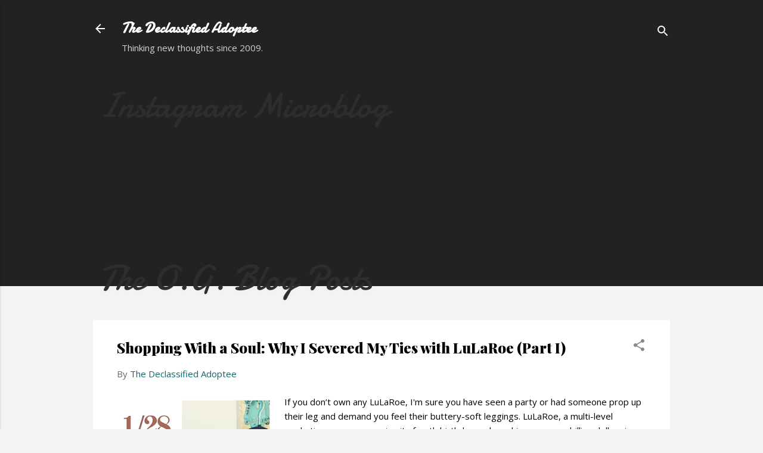

--- FILE ---
content_type: text/html; charset=UTF-8
request_url: http://www.declassifiedadoptee.com/2018/01/shopping-with-soul-why-i-severed-my_28.html
body_size: 24058
content:
<!DOCTYPE html>
<html dir='ltr' lang='en'>
<head>
<meta content='width=device-width, initial-scale=1' name='viewport'/>
<title>Shopping With a Soul: Why I Severed My Ties with LuLaRoe (Part I)</title>
<meta content='text/html; charset=UTF-8' http-equiv='Content-Type'/>
<!-- Chrome, Firefox OS and Opera -->
<meta content='#f3f3f3' name='theme-color'/>
<!-- Windows Phone -->
<meta content='#f3f3f3' name='msapplication-navbutton-color'/>
<meta content='blogger' name='generator'/>
<link href='http://www.declassifiedadoptee.com/favicon.ico' rel='icon' type='image/x-icon'/>
<link href='http://www.declassifiedadoptee.com/2018/01/shopping-with-soul-why-i-severed-my_28.html' rel='canonical'/>
<link rel="alternate" type="application/atom+xml" title="The Declassified Adoptee - Atom" href="http://www.declassifiedadoptee.com/feeds/posts/default" />
<link rel="alternate" type="application/rss+xml" title="The Declassified Adoptee - RSS" href="http://www.declassifiedadoptee.com/feeds/posts/default?alt=rss" />
<link rel="service.post" type="application/atom+xml" title="The Declassified Adoptee - Atom" href="https://www.blogger.com/feeds/8798620757434254998/posts/default" />

<link rel="alternate" type="application/atom+xml" title="The Declassified Adoptee - Atom" href="http://www.declassifiedadoptee.com/feeds/4094311808424306950/comments/default" />
<!--Can't find substitution for tag [blog.ieCssRetrofitLinks]-->
<link href='https://blogger.googleusercontent.com/img/b/R29vZ2xl/AVvXsEiLdf9OBB45x6TkQ77lboNEZgX-6pmuiT_Knf_rPa7skG7HW0je6rT567LMHc74eld6pjzoqeeA1E9n0iNmijqm3LivsHUhu-YIi9Lw1UH7Q4LOOcbsxooBKnsImYWhcy2c8L5n0wmgEPb1/s400/IMG_6208.PNG' rel='image_src'/>
<meta content='http://www.declassifiedadoptee.com/2018/01/shopping-with-soul-why-i-severed-my_28.html' property='og:url'/>
<meta content='Shopping With a Soul: Why I Severed My Ties with LuLaRoe (Part I)' property='og:title'/>
<meta content='A blog about being adopted, reforming adoption for the better, and all things Social Justice.' property='og:description'/>
<meta content='https://blogger.googleusercontent.com/img/b/R29vZ2xl/AVvXsEiLdf9OBB45x6TkQ77lboNEZgX-6pmuiT_Knf_rPa7skG7HW0je6rT567LMHc74eld6pjzoqeeA1E9n0iNmijqm3LivsHUhu-YIi9Lw1UH7Q4LOOcbsxooBKnsImYWhcy2c8L5n0wmgEPb1/w1200-h630-p-k-no-nu/IMG_6208.PNG' property='og:image'/>
<style type='text/css'>@font-face{font-family:'Damion';font-style:normal;font-weight:400;font-display:swap;src:url(//fonts.gstatic.com/s/damion/v15/hv-XlzJ3KEUe_YZkZGw2EzJwV9J-.woff2)format('woff2');unicode-range:U+0100-02BA,U+02BD-02C5,U+02C7-02CC,U+02CE-02D7,U+02DD-02FF,U+0304,U+0308,U+0329,U+1D00-1DBF,U+1E00-1E9F,U+1EF2-1EFF,U+2020,U+20A0-20AB,U+20AD-20C0,U+2113,U+2C60-2C7F,U+A720-A7FF;}@font-face{font-family:'Damion';font-style:normal;font-weight:400;font-display:swap;src:url(//fonts.gstatic.com/s/damion/v15/hv-XlzJ3KEUe_YZkamw2EzJwVw.woff2)format('woff2');unicode-range:U+0000-00FF,U+0131,U+0152-0153,U+02BB-02BC,U+02C6,U+02DA,U+02DC,U+0304,U+0308,U+0329,U+2000-206F,U+20AC,U+2122,U+2191,U+2193,U+2212,U+2215,U+FEFF,U+FFFD;}@font-face{font-family:'Open Sans';font-style:normal;font-weight:400;font-stretch:100%;font-display:swap;src:url(//fonts.gstatic.com/s/opensans/v44/memSYaGs126MiZpBA-UvWbX2vVnXBbObj2OVZyOOSr4dVJWUgsjZ0B4taVIUwaEQbjB_mQ.woff2)format('woff2');unicode-range:U+0460-052F,U+1C80-1C8A,U+20B4,U+2DE0-2DFF,U+A640-A69F,U+FE2E-FE2F;}@font-face{font-family:'Open Sans';font-style:normal;font-weight:400;font-stretch:100%;font-display:swap;src:url(//fonts.gstatic.com/s/opensans/v44/memSYaGs126MiZpBA-UvWbX2vVnXBbObj2OVZyOOSr4dVJWUgsjZ0B4kaVIUwaEQbjB_mQ.woff2)format('woff2');unicode-range:U+0301,U+0400-045F,U+0490-0491,U+04B0-04B1,U+2116;}@font-face{font-family:'Open Sans';font-style:normal;font-weight:400;font-stretch:100%;font-display:swap;src:url(//fonts.gstatic.com/s/opensans/v44/memSYaGs126MiZpBA-UvWbX2vVnXBbObj2OVZyOOSr4dVJWUgsjZ0B4saVIUwaEQbjB_mQ.woff2)format('woff2');unicode-range:U+1F00-1FFF;}@font-face{font-family:'Open Sans';font-style:normal;font-weight:400;font-stretch:100%;font-display:swap;src:url(//fonts.gstatic.com/s/opensans/v44/memSYaGs126MiZpBA-UvWbX2vVnXBbObj2OVZyOOSr4dVJWUgsjZ0B4jaVIUwaEQbjB_mQ.woff2)format('woff2');unicode-range:U+0370-0377,U+037A-037F,U+0384-038A,U+038C,U+038E-03A1,U+03A3-03FF;}@font-face{font-family:'Open Sans';font-style:normal;font-weight:400;font-stretch:100%;font-display:swap;src:url(//fonts.gstatic.com/s/opensans/v44/memSYaGs126MiZpBA-UvWbX2vVnXBbObj2OVZyOOSr4dVJWUgsjZ0B4iaVIUwaEQbjB_mQ.woff2)format('woff2');unicode-range:U+0307-0308,U+0590-05FF,U+200C-2010,U+20AA,U+25CC,U+FB1D-FB4F;}@font-face{font-family:'Open Sans';font-style:normal;font-weight:400;font-stretch:100%;font-display:swap;src:url(//fonts.gstatic.com/s/opensans/v44/memSYaGs126MiZpBA-UvWbX2vVnXBbObj2OVZyOOSr4dVJWUgsjZ0B5caVIUwaEQbjB_mQ.woff2)format('woff2');unicode-range:U+0302-0303,U+0305,U+0307-0308,U+0310,U+0312,U+0315,U+031A,U+0326-0327,U+032C,U+032F-0330,U+0332-0333,U+0338,U+033A,U+0346,U+034D,U+0391-03A1,U+03A3-03A9,U+03B1-03C9,U+03D1,U+03D5-03D6,U+03F0-03F1,U+03F4-03F5,U+2016-2017,U+2034-2038,U+203C,U+2040,U+2043,U+2047,U+2050,U+2057,U+205F,U+2070-2071,U+2074-208E,U+2090-209C,U+20D0-20DC,U+20E1,U+20E5-20EF,U+2100-2112,U+2114-2115,U+2117-2121,U+2123-214F,U+2190,U+2192,U+2194-21AE,U+21B0-21E5,U+21F1-21F2,U+21F4-2211,U+2213-2214,U+2216-22FF,U+2308-230B,U+2310,U+2319,U+231C-2321,U+2336-237A,U+237C,U+2395,U+239B-23B7,U+23D0,U+23DC-23E1,U+2474-2475,U+25AF,U+25B3,U+25B7,U+25BD,U+25C1,U+25CA,U+25CC,U+25FB,U+266D-266F,U+27C0-27FF,U+2900-2AFF,U+2B0E-2B11,U+2B30-2B4C,U+2BFE,U+3030,U+FF5B,U+FF5D,U+1D400-1D7FF,U+1EE00-1EEFF;}@font-face{font-family:'Open Sans';font-style:normal;font-weight:400;font-stretch:100%;font-display:swap;src:url(//fonts.gstatic.com/s/opensans/v44/memSYaGs126MiZpBA-UvWbX2vVnXBbObj2OVZyOOSr4dVJWUgsjZ0B5OaVIUwaEQbjB_mQ.woff2)format('woff2');unicode-range:U+0001-000C,U+000E-001F,U+007F-009F,U+20DD-20E0,U+20E2-20E4,U+2150-218F,U+2190,U+2192,U+2194-2199,U+21AF,U+21E6-21F0,U+21F3,U+2218-2219,U+2299,U+22C4-22C6,U+2300-243F,U+2440-244A,U+2460-24FF,U+25A0-27BF,U+2800-28FF,U+2921-2922,U+2981,U+29BF,U+29EB,U+2B00-2BFF,U+4DC0-4DFF,U+FFF9-FFFB,U+10140-1018E,U+10190-1019C,U+101A0,U+101D0-101FD,U+102E0-102FB,U+10E60-10E7E,U+1D2C0-1D2D3,U+1D2E0-1D37F,U+1F000-1F0FF,U+1F100-1F1AD,U+1F1E6-1F1FF,U+1F30D-1F30F,U+1F315,U+1F31C,U+1F31E,U+1F320-1F32C,U+1F336,U+1F378,U+1F37D,U+1F382,U+1F393-1F39F,U+1F3A7-1F3A8,U+1F3AC-1F3AF,U+1F3C2,U+1F3C4-1F3C6,U+1F3CA-1F3CE,U+1F3D4-1F3E0,U+1F3ED,U+1F3F1-1F3F3,U+1F3F5-1F3F7,U+1F408,U+1F415,U+1F41F,U+1F426,U+1F43F,U+1F441-1F442,U+1F444,U+1F446-1F449,U+1F44C-1F44E,U+1F453,U+1F46A,U+1F47D,U+1F4A3,U+1F4B0,U+1F4B3,U+1F4B9,U+1F4BB,U+1F4BF,U+1F4C8-1F4CB,U+1F4D6,U+1F4DA,U+1F4DF,U+1F4E3-1F4E6,U+1F4EA-1F4ED,U+1F4F7,U+1F4F9-1F4FB,U+1F4FD-1F4FE,U+1F503,U+1F507-1F50B,U+1F50D,U+1F512-1F513,U+1F53E-1F54A,U+1F54F-1F5FA,U+1F610,U+1F650-1F67F,U+1F687,U+1F68D,U+1F691,U+1F694,U+1F698,U+1F6AD,U+1F6B2,U+1F6B9-1F6BA,U+1F6BC,U+1F6C6-1F6CF,U+1F6D3-1F6D7,U+1F6E0-1F6EA,U+1F6F0-1F6F3,U+1F6F7-1F6FC,U+1F700-1F7FF,U+1F800-1F80B,U+1F810-1F847,U+1F850-1F859,U+1F860-1F887,U+1F890-1F8AD,U+1F8B0-1F8BB,U+1F8C0-1F8C1,U+1F900-1F90B,U+1F93B,U+1F946,U+1F984,U+1F996,U+1F9E9,U+1FA00-1FA6F,U+1FA70-1FA7C,U+1FA80-1FA89,U+1FA8F-1FAC6,U+1FACE-1FADC,U+1FADF-1FAE9,U+1FAF0-1FAF8,U+1FB00-1FBFF;}@font-face{font-family:'Open Sans';font-style:normal;font-weight:400;font-stretch:100%;font-display:swap;src:url(//fonts.gstatic.com/s/opensans/v44/memSYaGs126MiZpBA-UvWbX2vVnXBbObj2OVZyOOSr4dVJWUgsjZ0B4vaVIUwaEQbjB_mQ.woff2)format('woff2');unicode-range:U+0102-0103,U+0110-0111,U+0128-0129,U+0168-0169,U+01A0-01A1,U+01AF-01B0,U+0300-0301,U+0303-0304,U+0308-0309,U+0323,U+0329,U+1EA0-1EF9,U+20AB;}@font-face{font-family:'Open Sans';font-style:normal;font-weight:400;font-stretch:100%;font-display:swap;src:url(//fonts.gstatic.com/s/opensans/v44/memSYaGs126MiZpBA-UvWbX2vVnXBbObj2OVZyOOSr4dVJWUgsjZ0B4uaVIUwaEQbjB_mQ.woff2)format('woff2');unicode-range:U+0100-02BA,U+02BD-02C5,U+02C7-02CC,U+02CE-02D7,U+02DD-02FF,U+0304,U+0308,U+0329,U+1D00-1DBF,U+1E00-1E9F,U+1EF2-1EFF,U+2020,U+20A0-20AB,U+20AD-20C0,U+2113,U+2C60-2C7F,U+A720-A7FF;}@font-face{font-family:'Open Sans';font-style:normal;font-weight:400;font-stretch:100%;font-display:swap;src:url(//fonts.gstatic.com/s/opensans/v44/memSYaGs126MiZpBA-UvWbX2vVnXBbObj2OVZyOOSr4dVJWUgsjZ0B4gaVIUwaEQbjA.woff2)format('woff2');unicode-range:U+0000-00FF,U+0131,U+0152-0153,U+02BB-02BC,U+02C6,U+02DA,U+02DC,U+0304,U+0308,U+0329,U+2000-206F,U+20AC,U+2122,U+2191,U+2193,U+2212,U+2215,U+FEFF,U+FFFD;}@font-face{font-family:'Playfair Display';font-style:normal;font-weight:900;font-display:swap;src:url(//fonts.gstatic.com/s/playfairdisplay/v40/nuFvD-vYSZviVYUb_rj3ij__anPXJzDwcbmjWBN2PKfsunDTbtPK-F2qC0usEw.woff2)format('woff2');unicode-range:U+0301,U+0400-045F,U+0490-0491,U+04B0-04B1,U+2116;}@font-face{font-family:'Playfair Display';font-style:normal;font-weight:900;font-display:swap;src:url(//fonts.gstatic.com/s/playfairdisplay/v40/nuFvD-vYSZviVYUb_rj3ij__anPXJzDwcbmjWBN2PKfsunDYbtPK-F2qC0usEw.woff2)format('woff2');unicode-range:U+0102-0103,U+0110-0111,U+0128-0129,U+0168-0169,U+01A0-01A1,U+01AF-01B0,U+0300-0301,U+0303-0304,U+0308-0309,U+0323,U+0329,U+1EA0-1EF9,U+20AB;}@font-face{font-family:'Playfair Display';font-style:normal;font-weight:900;font-display:swap;src:url(//fonts.gstatic.com/s/playfairdisplay/v40/nuFvD-vYSZviVYUb_rj3ij__anPXJzDwcbmjWBN2PKfsunDZbtPK-F2qC0usEw.woff2)format('woff2');unicode-range:U+0100-02BA,U+02BD-02C5,U+02C7-02CC,U+02CE-02D7,U+02DD-02FF,U+0304,U+0308,U+0329,U+1D00-1DBF,U+1E00-1E9F,U+1EF2-1EFF,U+2020,U+20A0-20AB,U+20AD-20C0,U+2113,U+2C60-2C7F,U+A720-A7FF;}@font-face{font-family:'Playfair Display';font-style:normal;font-weight:900;font-display:swap;src:url(//fonts.gstatic.com/s/playfairdisplay/v40/nuFvD-vYSZviVYUb_rj3ij__anPXJzDwcbmjWBN2PKfsunDXbtPK-F2qC0s.woff2)format('woff2');unicode-range:U+0000-00FF,U+0131,U+0152-0153,U+02BB-02BC,U+02C6,U+02DA,U+02DC,U+0304,U+0308,U+0329,U+2000-206F,U+20AC,U+2122,U+2191,U+2193,U+2212,U+2215,U+FEFF,U+FFFD;}@font-face{font-family:'Roboto';font-style:italic;font-weight:300;font-stretch:100%;font-display:swap;src:url(//fonts.gstatic.com/s/roboto/v50/KFOKCnqEu92Fr1Mu53ZEC9_Vu3r1gIhOszmOClHrs6ljXfMMLt_QuAX-k3Yi128m0kN2.woff2)format('woff2');unicode-range:U+0460-052F,U+1C80-1C8A,U+20B4,U+2DE0-2DFF,U+A640-A69F,U+FE2E-FE2F;}@font-face{font-family:'Roboto';font-style:italic;font-weight:300;font-stretch:100%;font-display:swap;src:url(//fonts.gstatic.com/s/roboto/v50/KFOKCnqEu92Fr1Mu53ZEC9_Vu3r1gIhOszmOClHrs6ljXfMMLt_QuAz-k3Yi128m0kN2.woff2)format('woff2');unicode-range:U+0301,U+0400-045F,U+0490-0491,U+04B0-04B1,U+2116;}@font-face{font-family:'Roboto';font-style:italic;font-weight:300;font-stretch:100%;font-display:swap;src:url(//fonts.gstatic.com/s/roboto/v50/KFOKCnqEu92Fr1Mu53ZEC9_Vu3r1gIhOszmOClHrs6ljXfMMLt_QuAT-k3Yi128m0kN2.woff2)format('woff2');unicode-range:U+1F00-1FFF;}@font-face{font-family:'Roboto';font-style:italic;font-weight:300;font-stretch:100%;font-display:swap;src:url(//fonts.gstatic.com/s/roboto/v50/KFOKCnqEu92Fr1Mu53ZEC9_Vu3r1gIhOszmOClHrs6ljXfMMLt_QuAv-k3Yi128m0kN2.woff2)format('woff2');unicode-range:U+0370-0377,U+037A-037F,U+0384-038A,U+038C,U+038E-03A1,U+03A3-03FF;}@font-face{font-family:'Roboto';font-style:italic;font-weight:300;font-stretch:100%;font-display:swap;src:url(//fonts.gstatic.com/s/roboto/v50/KFOKCnqEu92Fr1Mu53ZEC9_Vu3r1gIhOszmOClHrs6ljXfMMLt_QuHT-k3Yi128m0kN2.woff2)format('woff2');unicode-range:U+0302-0303,U+0305,U+0307-0308,U+0310,U+0312,U+0315,U+031A,U+0326-0327,U+032C,U+032F-0330,U+0332-0333,U+0338,U+033A,U+0346,U+034D,U+0391-03A1,U+03A3-03A9,U+03B1-03C9,U+03D1,U+03D5-03D6,U+03F0-03F1,U+03F4-03F5,U+2016-2017,U+2034-2038,U+203C,U+2040,U+2043,U+2047,U+2050,U+2057,U+205F,U+2070-2071,U+2074-208E,U+2090-209C,U+20D0-20DC,U+20E1,U+20E5-20EF,U+2100-2112,U+2114-2115,U+2117-2121,U+2123-214F,U+2190,U+2192,U+2194-21AE,U+21B0-21E5,U+21F1-21F2,U+21F4-2211,U+2213-2214,U+2216-22FF,U+2308-230B,U+2310,U+2319,U+231C-2321,U+2336-237A,U+237C,U+2395,U+239B-23B7,U+23D0,U+23DC-23E1,U+2474-2475,U+25AF,U+25B3,U+25B7,U+25BD,U+25C1,U+25CA,U+25CC,U+25FB,U+266D-266F,U+27C0-27FF,U+2900-2AFF,U+2B0E-2B11,U+2B30-2B4C,U+2BFE,U+3030,U+FF5B,U+FF5D,U+1D400-1D7FF,U+1EE00-1EEFF;}@font-face{font-family:'Roboto';font-style:italic;font-weight:300;font-stretch:100%;font-display:swap;src:url(//fonts.gstatic.com/s/roboto/v50/KFOKCnqEu92Fr1Mu53ZEC9_Vu3r1gIhOszmOClHrs6ljXfMMLt_QuGb-k3Yi128m0kN2.woff2)format('woff2');unicode-range:U+0001-000C,U+000E-001F,U+007F-009F,U+20DD-20E0,U+20E2-20E4,U+2150-218F,U+2190,U+2192,U+2194-2199,U+21AF,U+21E6-21F0,U+21F3,U+2218-2219,U+2299,U+22C4-22C6,U+2300-243F,U+2440-244A,U+2460-24FF,U+25A0-27BF,U+2800-28FF,U+2921-2922,U+2981,U+29BF,U+29EB,U+2B00-2BFF,U+4DC0-4DFF,U+FFF9-FFFB,U+10140-1018E,U+10190-1019C,U+101A0,U+101D0-101FD,U+102E0-102FB,U+10E60-10E7E,U+1D2C0-1D2D3,U+1D2E0-1D37F,U+1F000-1F0FF,U+1F100-1F1AD,U+1F1E6-1F1FF,U+1F30D-1F30F,U+1F315,U+1F31C,U+1F31E,U+1F320-1F32C,U+1F336,U+1F378,U+1F37D,U+1F382,U+1F393-1F39F,U+1F3A7-1F3A8,U+1F3AC-1F3AF,U+1F3C2,U+1F3C4-1F3C6,U+1F3CA-1F3CE,U+1F3D4-1F3E0,U+1F3ED,U+1F3F1-1F3F3,U+1F3F5-1F3F7,U+1F408,U+1F415,U+1F41F,U+1F426,U+1F43F,U+1F441-1F442,U+1F444,U+1F446-1F449,U+1F44C-1F44E,U+1F453,U+1F46A,U+1F47D,U+1F4A3,U+1F4B0,U+1F4B3,U+1F4B9,U+1F4BB,U+1F4BF,U+1F4C8-1F4CB,U+1F4D6,U+1F4DA,U+1F4DF,U+1F4E3-1F4E6,U+1F4EA-1F4ED,U+1F4F7,U+1F4F9-1F4FB,U+1F4FD-1F4FE,U+1F503,U+1F507-1F50B,U+1F50D,U+1F512-1F513,U+1F53E-1F54A,U+1F54F-1F5FA,U+1F610,U+1F650-1F67F,U+1F687,U+1F68D,U+1F691,U+1F694,U+1F698,U+1F6AD,U+1F6B2,U+1F6B9-1F6BA,U+1F6BC,U+1F6C6-1F6CF,U+1F6D3-1F6D7,U+1F6E0-1F6EA,U+1F6F0-1F6F3,U+1F6F7-1F6FC,U+1F700-1F7FF,U+1F800-1F80B,U+1F810-1F847,U+1F850-1F859,U+1F860-1F887,U+1F890-1F8AD,U+1F8B0-1F8BB,U+1F8C0-1F8C1,U+1F900-1F90B,U+1F93B,U+1F946,U+1F984,U+1F996,U+1F9E9,U+1FA00-1FA6F,U+1FA70-1FA7C,U+1FA80-1FA89,U+1FA8F-1FAC6,U+1FACE-1FADC,U+1FADF-1FAE9,U+1FAF0-1FAF8,U+1FB00-1FBFF;}@font-face{font-family:'Roboto';font-style:italic;font-weight:300;font-stretch:100%;font-display:swap;src:url(//fonts.gstatic.com/s/roboto/v50/KFOKCnqEu92Fr1Mu53ZEC9_Vu3r1gIhOszmOClHrs6ljXfMMLt_QuAf-k3Yi128m0kN2.woff2)format('woff2');unicode-range:U+0102-0103,U+0110-0111,U+0128-0129,U+0168-0169,U+01A0-01A1,U+01AF-01B0,U+0300-0301,U+0303-0304,U+0308-0309,U+0323,U+0329,U+1EA0-1EF9,U+20AB;}@font-face{font-family:'Roboto';font-style:italic;font-weight:300;font-stretch:100%;font-display:swap;src:url(//fonts.gstatic.com/s/roboto/v50/KFOKCnqEu92Fr1Mu53ZEC9_Vu3r1gIhOszmOClHrs6ljXfMMLt_QuAb-k3Yi128m0kN2.woff2)format('woff2');unicode-range:U+0100-02BA,U+02BD-02C5,U+02C7-02CC,U+02CE-02D7,U+02DD-02FF,U+0304,U+0308,U+0329,U+1D00-1DBF,U+1E00-1E9F,U+1EF2-1EFF,U+2020,U+20A0-20AB,U+20AD-20C0,U+2113,U+2C60-2C7F,U+A720-A7FF;}@font-face{font-family:'Roboto';font-style:italic;font-weight:300;font-stretch:100%;font-display:swap;src:url(//fonts.gstatic.com/s/roboto/v50/KFOKCnqEu92Fr1Mu53ZEC9_Vu3r1gIhOszmOClHrs6ljXfMMLt_QuAj-k3Yi128m0g.woff2)format('woff2');unicode-range:U+0000-00FF,U+0131,U+0152-0153,U+02BB-02BC,U+02C6,U+02DA,U+02DC,U+0304,U+0308,U+0329,U+2000-206F,U+20AC,U+2122,U+2191,U+2193,U+2212,U+2215,U+FEFF,U+FFFD;}@font-face{font-family:'Roboto';font-style:normal;font-weight:400;font-stretch:100%;font-display:swap;src:url(//fonts.gstatic.com/s/roboto/v50/KFOMCnqEu92Fr1ME7kSn66aGLdTylUAMQXC89YmC2DPNWubEbVmZiAr0klQmz24O0g.woff2)format('woff2');unicode-range:U+0460-052F,U+1C80-1C8A,U+20B4,U+2DE0-2DFF,U+A640-A69F,U+FE2E-FE2F;}@font-face{font-family:'Roboto';font-style:normal;font-weight:400;font-stretch:100%;font-display:swap;src:url(//fonts.gstatic.com/s/roboto/v50/KFOMCnqEu92Fr1ME7kSn66aGLdTylUAMQXC89YmC2DPNWubEbVmQiAr0klQmz24O0g.woff2)format('woff2');unicode-range:U+0301,U+0400-045F,U+0490-0491,U+04B0-04B1,U+2116;}@font-face{font-family:'Roboto';font-style:normal;font-weight:400;font-stretch:100%;font-display:swap;src:url(//fonts.gstatic.com/s/roboto/v50/KFOMCnqEu92Fr1ME7kSn66aGLdTylUAMQXC89YmC2DPNWubEbVmYiAr0klQmz24O0g.woff2)format('woff2');unicode-range:U+1F00-1FFF;}@font-face{font-family:'Roboto';font-style:normal;font-weight:400;font-stretch:100%;font-display:swap;src:url(//fonts.gstatic.com/s/roboto/v50/KFOMCnqEu92Fr1ME7kSn66aGLdTylUAMQXC89YmC2DPNWubEbVmXiAr0klQmz24O0g.woff2)format('woff2');unicode-range:U+0370-0377,U+037A-037F,U+0384-038A,U+038C,U+038E-03A1,U+03A3-03FF;}@font-face{font-family:'Roboto';font-style:normal;font-weight:400;font-stretch:100%;font-display:swap;src:url(//fonts.gstatic.com/s/roboto/v50/KFOMCnqEu92Fr1ME7kSn66aGLdTylUAMQXC89YmC2DPNWubEbVnoiAr0klQmz24O0g.woff2)format('woff2');unicode-range:U+0302-0303,U+0305,U+0307-0308,U+0310,U+0312,U+0315,U+031A,U+0326-0327,U+032C,U+032F-0330,U+0332-0333,U+0338,U+033A,U+0346,U+034D,U+0391-03A1,U+03A3-03A9,U+03B1-03C9,U+03D1,U+03D5-03D6,U+03F0-03F1,U+03F4-03F5,U+2016-2017,U+2034-2038,U+203C,U+2040,U+2043,U+2047,U+2050,U+2057,U+205F,U+2070-2071,U+2074-208E,U+2090-209C,U+20D0-20DC,U+20E1,U+20E5-20EF,U+2100-2112,U+2114-2115,U+2117-2121,U+2123-214F,U+2190,U+2192,U+2194-21AE,U+21B0-21E5,U+21F1-21F2,U+21F4-2211,U+2213-2214,U+2216-22FF,U+2308-230B,U+2310,U+2319,U+231C-2321,U+2336-237A,U+237C,U+2395,U+239B-23B7,U+23D0,U+23DC-23E1,U+2474-2475,U+25AF,U+25B3,U+25B7,U+25BD,U+25C1,U+25CA,U+25CC,U+25FB,U+266D-266F,U+27C0-27FF,U+2900-2AFF,U+2B0E-2B11,U+2B30-2B4C,U+2BFE,U+3030,U+FF5B,U+FF5D,U+1D400-1D7FF,U+1EE00-1EEFF;}@font-face{font-family:'Roboto';font-style:normal;font-weight:400;font-stretch:100%;font-display:swap;src:url(//fonts.gstatic.com/s/roboto/v50/KFOMCnqEu92Fr1ME7kSn66aGLdTylUAMQXC89YmC2DPNWubEbVn6iAr0klQmz24O0g.woff2)format('woff2');unicode-range:U+0001-000C,U+000E-001F,U+007F-009F,U+20DD-20E0,U+20E2-20E4,U+2150-218F,U+2190,U+2192,U+2194-2199,U+21AF,U+21E6-21F0,U+21F3,U+2218-2219,U+2299,U+22C4-22C6,U+2300-243F,U+2440-244A,U+2460-24FF,U+25A0-27BF,U+2800-28FF,U+2921-2922,U+2981,U+29BF,U+29EB,U+2B00-2BFF,U+4DC0-4DFF,U+FFF9-FFFB,U+10140-1018E,U+10190-1019C,U+101A0,U+101D0-101FD,U+102E0-102FB,U+10E60-10E7E,U+1D2C0-1D2D3,U+1D2E0-1D37F,U+1F000-1F0FF,U+1F100-1F1AD,U+1F1E6-1F1FF,U+1F30D-1F30F,U+1F315,U+1F31C,U+1F31E,U+1F320-1F32C,U+1F336,U+1F378,U+1F37D,U+1F382,U+1F393-1F39F,U+1F3A7-1F3A8,U+1F3AC-1F3AF,U+1F3C2,U+1F3C4-1F3C6,U+1F3CA-1F3CE,U+1F3D4-1F3E0,U+1F3ED,U+1F3F1-1F3F3,U+1F3F5-1F3F7,U+1F408,U+1F415,U+1F41F,U+1F426,U+1F43F,U+1F441-1F442,U+1F444,U+1F446-1F449,U+1F44C-1F44E,U+1F453,U+1F46A,U+1F47D,U+1F4A3,U+1F4B0,U+1F4B3,U+1F4B9,U+1F4BB,U+1F4BF,U+1F4C8-1F4CB,U+1F4D6,U+1F4DA,U+1F4DF,U+1F4E3-1F4E6,U+1F4EA-1F4ED,U+1F4F7,U+1F4F9-1F4FB,U+1F4FD-1F4FE,U+1F503,U+1F507-1F50B,U+1F50D,U+1F512-1F513,U+1F53E-1F54A,U+1F54F-1F5FA,U+1F610,U+1F650-1F67F,U+1F687,U+1F68D,U+1F691,U+1F694,U+1F698,U+1F6AD,U+1F6B2,U+1F6B9-1F6BA,U+1F6BC,U+1F6C6-1F6CF,U+1F6D3-1F6D7,U+1F6E0-1F6EA,U+1F6F0-1F6F3,U+1F6F7-1F6FC,U+1F700-1F7FF,U+1F800-1F80B,U+1F810-1F847,U+1F850-1F859,U+1F860-1F887,U+1F890-1F8AD,U+1F8B0-1F8BB,U+1F8C0-1F8C1,U+1F900-1F90B,U+1F93B,U+1F946,U+1F984,U+1F996,U+1F9E9,U+1FA00-1FA6F,U+1FA70-1FA7C,U+1FA80-1FA89,U+1FA8F-1FAC6,U+1FACE-1FADC,U+1FADF-1FAE9,U+1FAF0-1FAF8,U+1FB00-1FBFF;}@font-face{font-family:'Roboto';font-style:normal;font-weight:400;font-stretch:100%;font-display:swap;src:url(//fonts.gstatic.com/s/roboto/v50/KFOMCnqEu92Fr1ME7kSn66aGLdTylUAMQXC89YmC2DPNWubEbVmbiAr0klQmz24O0g.woff2)format('woff2');unicode-range:U+0102-0103,U+0110-0111,U+0128-0129,U+0168-0169,U+01A0-01A1,U+01AF-01B0,U+0300-0301,U+0303-0304,U+0308-0309,U+0323,U+0329,U+1EA0-1EF9,U+20AB;}@font-face{font-family:'Roboto';font-style:normal;font-weight:400;font-stretch:100%;font-display:swap;src:url(//fonts.gstatic.com/s/roboto/v50/KFOMCnqEu92Fr1ME7kSn66aGLdTylUAMQXC89YmC2DPNWubEbVmaiAr0klQmz24O0g.woff2)format('woff2');unicode-range:U+0100-02BA,U+02BD-02C5,U+02C7-02CC,U+02CE-02D7,U+02DD-02FF,U+0304,U+0308,U+0329,U+1D00-1DBF,U+1E00-1E9F,U+1EF2-1EFF,U+2020,U+20A0-20AB,U+20AD-20C0,U+2113,U+2C60-2C7F,U+A720-A7FF;}@font-face{font-family:'Roboto';font-style:normal;font-weight:400;font-stretch:100%;font-display:swap;src:url(//fonts.gstatic.com/s/roboto/v50/KFOMCnqEu92Fr1ME7kSn66aGLdTylUAMQXC89YmC2DPNWubEbVmUiAr0klQmz24.woff2)format('woff2');unicode-range:U+0000-00FF,U+0131,U+0152-0153,U+02BB-02BC,U+02C6,U+02DA,U+02DC,U+0304,U+0308,U+0329,U+2000-206F,U+20AC,U+2122,U+2191,U+2193,U+2212,U+2215,U+FEFF,U+FFFD;}</style>
<style id='page-skin-1' type='text/css'><!--
/*! normalize.css v3.0.1 | MIT License | git.io/normalize */html{font-family:sans-serif;-ms-text-size-adjust:100%;-webkit-text-size-adjust:100%}body{margin:0}article,aside,details,figcaption,figure,footer,header,hgroup,main,nav,section,summary{display:block}audio,canvas,progress,video{display:inline-block;vertical-align:baseline}audio:not([controls]){display:none;height:0}[hidden],template{display:none}a{background:transparent}a:active,a:hover{outline:0}abbr[title]{border-bottom:1px dotted}b,strong{font-weight:bold}dfn{font-style:italic}h1{font-size:2em;margin:.67em 0}mark{background:#ff0;color:#000}small{font-size:80%}sub,sup{font-size:75%;line-height:0;position:relative;vertical-align:baseline}sup{top:-0.5em}sub{bottom:-0.25em}img{border:0}svg:not(:root){overflow:hidden}figure{margin:1em 40px}hr{-moz-box-sizing:content-box;box-sizing:content-box;height:0}pre{overflow:auto}code,kbd,pre,samp{font-family:monospace,monospace;font-size:1em}button,input,optgroup,select,textarea{color:inherit;font:inherit;margin:0}button{overflow:visible}button,select{text-transform:none}button,html input[type="button"],input[type="reset"],input[type="submit"]{-webkit-appearance:button;cursor:pointer}button[disabled],html input[disabled]{cursor:default}button::-moz-focus-inner,input::-moz-focus-inner{border:0;padding:0}input{line-height:normal}input[type="checkbox"],input[type="radio"]{box-sizing:border-box;padding:0}input[type="number"]::-webkit-inner-spin-button,input[type="number"]::-webkit-outer-spin-button{height:auto}input[type="search"]{-webkit-appearance:textfield;-moz-box-sizing:content-box;-webkit-box-sizing:content-box;box-sizing:content-box}input[type="search"]::-webkit-search-cancel-button,input[type="search"]::-webkit-search-decoration{-webkit-appearance:none}fieldset{border:1px solid #c0c0c0;margin:0 2px;padding:.35em .625em .75em}legend{border:0;padding:0}textarea{overflow:auto}optgroup{font-weight:bold}table{border-collapse:collapse;border-spacing:0}td,th{padding:0}
/*!************************************************
* Blogger Template Style
* Name: Contempo
**************************************************/
body{
overflow-wrap:break-word;
word-break:break-word;
word-wrap:break-word
}
.hidden{
display:none
}
.invisible{
visibility:hidden
}
.container::after,.float-container::after{
clear:both;
content:"";
display:table
}
.clearboth{
clear:both
}
#comments .comment .comment-actions,.subscribe-popup .FollowByEmail .follow-by-email-submit,.widget.Profile .profile-link,.widget.Profile .profile-link.visit-profile{
background:0 0;
border:0;
box-shadow:none;
color:#0d6669;
cursor:pointer;
font-size:14px;
font-weight:700;
outline:0;
text-decoration:none;
text-transform:uppercase;
width:auto
}
.dim-overlay{
background-color:rgba(0,0,0,.54);
height:100vh;
left:0;
position:fixed;
top:0;
width:100%
}
#sharing-dim-overlay{
background-color:transparent
}
input::-ms-clear{
display:none
}
.blogger-logo,.svg-icon-24.blogger-logo{
fill:#ff9800;
opacity:1
}
.loading-spinner-large{
-webkit-animation:mspin-rotate 1.568s infinite linear;
animation:mspin-rotate 1.568s infinite linear;
height:48px;
overflow:hidden;
position:absolute;
width:48px;
z-index:200
}
.loading-spinner-large>div{
-webkit-animation:mspin-revrot 5332ms infinite steps(4);
animation:mspin-revrot 5332ms infinite steps(4)
}
.loading-spinner-large>div>div{
-webkit-animation:mspin-singlecolor-large-film 1333ms infinite steps(81);
animation:mspin-singlecolor-large-film 1333ms infinite steps(81);
background-size:100%;
height:48px;
width:3888px
}
.mspin-black-large>div>div,.mspin-grey_54-large>div>div{
background-image:url(https://www.blogblog.com/indie/mspin_black_large.svg)
}
.mspin-white-large>div>div{
background-image:url(https://www.blogblog.com/indie/mspin_white_large.svg)
}
.mspin-grey_54-large{
opacity:.54
}
@-webkit-keyframes mspin-singlecolor-large-film{
from{
-webkit-transform:translateX(0);
transform:translateX(0)
}
to{
-webkit-transform:translateX(-3888px);
transform:translateX(-3888px)
}
}
@keyframes mspin-singlecolor-large-film{
from{
-webkit-transform:translateX(0);
transform:translateX(0)
}
to{
-webkit-transform:translateX(-3888px);
transform:translateX(-3888px)
}
}
@-webkit-keyframes mspin-rotate{
from{
-webkit-transform:rotate(0);
transform:rotate(0)
}
to{
-webkit-transform:rotate(360deg);
transform:rotate(360deg)
}
}
@keyframes mspin-rotate{
from{
-webkit-transform:rotate(0);
transform:rotate(0)
}
to{
-webkit-transform:rotate(360deg);
transform:rotate(360deg)
}
}
@-webkit-keyframes mspin-revrot{
from{
-webkit-transform:rotate(0);
transform:rotate(0)
}
to{
-webkit-transform:rotate(-360deg);
transform:rotate(-360deg)
}
}
@keyframes mspin-revrot{
from{
-webkit-transform:rotate(0);
transform:rotate(0)
}
to{
-webkit-transform:rotate(-360deg);
transform:rotate(-360deg)
}
}
.skip-navigation{
background-color:#fff;
box-sizing:border-box;
color:#000;
display:block;
height:0;
left:0;
line-height:50px;
overflow:hidden;
padding-top:0;
position:fixed;
text-align:center;
top:0;
-webkit-transition:box-shadow .3s,height .3s,padding-top .3s;
transition:box-shadow .3s,height .3s,padding-top .3s;
width:100%;
z-index:900
}
.skip-navigation:focus{
box-shadow:0 4px 5px 0 rgba(0,0,0,.14),0 1px 10px 0 rgba(0,0,0,.12),0 2px 4px -1px rgba(0,0,0,.2);
height:50px
}
#main{
outline:0
}
.main-heading{
position:absolute;
clip:rect(1px,1px,1px,1px);
padding:0;
border:0;
height:1px;
width:1px;
overflow:hidden
}
.Attribution{
margin-top:1em;
text-align:center
}
.Attribution .blogger img,.Attribution .blogger svg{
vertical-align:bottom
}
.Attribution .blogger img{
margin-right:.5em
}
.Attribution div{
line-height:24px;
margin-top:.5em
}
.Attribution .copyright,.Attribution .image-attribution{
font-size:.7em;
margin-top:1.5em
}
.BLOG_mobile_video_class{
display:none
}
.bg-photo{
background-attachment:scroll!important
}
body .CSS_LIGHTBOX{
z-index:900
}
.extendable .show-less,.extendable .show-more{
border-color:#0d6669;
color:#0d6669;
margin-top:8px
}
.extendable .show-less.hidden,.extendable .show-more.hidden{
display:none
}
.inline-ad{
display:none;
max-width:100%;
overflow:hidden
}
.adsbygoogle{
display:block
}
#cookieChoiceInfo{
bottom:0;
top:auto
}
iframe.b-hbp-video{
border:0
}
.post-body img{
max-width:100%
}
.post-body iframe{
max-width:100%
}
.post-body a[imageanchor="1"]{
display:inline-block
}
.byline{
margin-right:1em
}
.byline:last-child{
margin-right:0
}
.link-copied-dialog{
max-width:520px;
outline:0
}
.link-copied-dialog .modal-dialog-buttons{
margin-top:8px
}
.link-copied-dialog .goog-buttonset-default{
background:0 0;
border:0
}
.link-copied-dialog .goog-buttonset-default:focus{
outline:0
}
.paging-control-container{
margin-bottom:16px
}
.paging-control-container .paging-control{
display:inline-block
}
.paging-control-container .comment-range-text::after,.paging-control-container .paging-control{
color:#0d6669
}
.paging-control-container .comment-range-text,.paging-control-container .paging-control{
margin-right:8px
}
.paging-control-container .comment-range-text::after,.paging-control-container .paging-control::after{
content:"\b7";
cursor:default;
padding-left:8px;
pointer-events:none
}
.paging-control-container .comment-range-text:last-child::after,.paging-control-container .paging-control:last-child::after{
content:none
}
.byline.reactions iframe{
height:20px
}
.b-notification{
color:#000;
background-color:#fff;
border-bottom:solid 1px #000;
box-sizing:border-box;
padding:16px 32px;
text-align:center
}
.b-notification.visible{
-webkit-transition:margin-top .3s cubic-bezier(.4,0,.2,1);
transition:margin-top .3s cubic-bezier(.4,0,.2,1)
}
.b-notification.invisible{
position:absolute
}
.b-notification-close{
position:absolute;
right:8px;
top:8px
}
.no-posts-message{
line-height:40px;
text-align:center
}
@media screen and (max-width:800px){
body.item-view .post-body a[imageanchor="1"][style*="float: left;"],body.item-view .post-body a[imageanchor="1"][style*="float: right;"]{
float:none!important;
clear:none!important
}
body.item-view .post-body a[imageanchor="1"] img{
display:block;
height:auto;
margin:0 auto
}
body.item-view .post-body>.separator:first-child>a[imageanchor="1"]:first-child{
margin-top:20px
}
.post-body a[imageanchor]{
display:block
}
body.item-view .post-body a[imageanchor="1"]{
margin-left:0!important;
margin-right:0!important
}
body.item-view .post-body a[imageanchor="1"]+a[imageanchor="1"]{
margin-top:16px
}
}
.item-control{
display:none
}
#comments{
border-top:1px dashed rgba(0,0,0,.54);
margin-top:20px;
padding:20px
}
#comments .comment-thread ol{
margin:0;
padding-left:0;
padding-left:0
}
#comments .comment .comment-replybox-single,#comments .comment-thread .comment-replies{
margin-left:60px
}
#comments .comment-thread .thread-count{
display:none
}
#comments .comment{
list-style-type:none;
padding:0 0 30px;
position:relative
}
#comments .comment .comment{
padding-bottom:8px
}
.comment .avatar-image-container{
position:absolute
}
.comment .avatar-image-container img{
border-radius:50%
}
.avatar-image-container svg,.comment .avatar-image-container .avatar-icon{
border-radius:50%;
border:solid 1px #888888;
box-sizing:border-box;
fill:#888888;
height:35px;
margin:0;
padding:7px;
width:35px
}
.comment .comment-block{
margin-top:10px;
margin-left:60px;
padding-bottom:0
}
#comments .comment-author-header-wrapper{
margin-left:40px
}
#comments .comment .thread-expanded .comment-block{
padding-bottom:20px
}
#comments .comment .comment-header .user,#comments .comment .comment-header .user a{
color:#000000;
font-style:normal;
font-weight:700
}
#comments .comment .comment-actions{
bottom:0;
margin-bottom:15px;
position:absolute
}
#comments .comment .comment-actions>*{
margin-right:8px
}
#comments .comment .comment-header .datetime{
bottom:0;
color:rgba(0,0,0,.54);
display:inline-block;
font-size:13px;
font-style:italic;
margin-left:8px
}
#comments .comment .comment-footer .comment-timestamp a,#comments .comment .comment-header .datetime a{
color:rgba(0,0,0,.54)
}
#comments .comment .comment-content,.comment .comment-body{
margin-top:12px;
word-break:break-word
}
.comment-body{
margin-bottom:12px
}
#comments.embed[data-num-comments="0"]{
border:0;
margin-top:0;
padding-top:0
}
#comments.embed[data-num-comments="0"] #comment-post-message,#comments.embed[data-num-comments="0"] div.comment-form>p,#comments.embed[data-num-comments="0"] p.comment-footer{
display:none
}
#comment-editor-src{
display:none
}
.comments .comments-content .loadmore.loaded{
max-height:0;
opacity:0;
overflow:hidden
}
.extendable .remaining-items{
height:0;
overflow:hidden;
-webkit-transition:height .3s cubic-bezier(.4,0,.2,1);
transition:height .3s cubic-bezier(.4,0,.2,1)
}
.extendable .remaining-items.expanded{
height:auto
}
.svg-icon-24,.svg-icon-24-button{
cursor:pointer;
height:24px;
width:24px;
min-width:24px
}
.touch-icon{
margin:-12px;
padding:12px
}
.touch-icon:active,.touch-icon:focus{
background-color:rgba(153,153,153,.4);
border-radius:50%
}
svg:not(:root).touch-icon{
overflow:visible
}
html[dir=rtl] .rtl-reversible-icon{
-webkit-transform:scaleX(-1);
-ms-transform:scaleX(-1);
transform:scaleX(-1)
}
.svg-icon-24-button,.touch-icon-button{
background:0 0;
border:0;
margin:0;
outline:0;
padding:0
}
.touch-icon-button .touch-icon:active,.touch-icon-button .touch-icon:focus{
background-color:transparent
}
.touch-icon-button:active .touch-icon,.touch-icon-button:focus .touch-icon{
background-color:rgba(153,153,153,.4);
border-radius:50%
}
.Profile .default-avatar-wrapper .avatar-icon{
border-radius:50%;
border:solid 1px #888888;
box-sizing:border-box;
fill:#888888;
margin:0
}
.Profile .individual .default-avatar-wrapper .avatar-icon{
padding:25px
}
.Profile .individual .avatar-icon,.Profile .individual .profile-img{
height:120px;
width:120px
}
.Profile .team .default-avatar-wrapper .avatar-icon{
padding:8px
}
.Profile .team .avatar-icon,.Profile .team .default-avatar-wrapper,.Profile .team .profile-img{
height:40px;
width:40px
}
.snippet-container{
margin:0;
position:relative;
overflow:hidden
}
.snippet-fade{
bottom:0;
box-sizing:border-box;
position:absolute;
width:96px
}
.snippet-fade{
right:0
}
.snippet-fade:after{
content:"\2026"
}
.snippet-fade:after{
float:right
}
.post-bottom{
-webkit-box-align:center;
-webkit-align-items:center;
-ms-flex-align:center;
align-items:center;
display:-webkit-box;
display:-webkit-flex;
display:-ms-flexbox;
display:flex;
-webkit-flex-wrap:wrap;
-ms-flex-wrap:wrap;
flex-wrap:wrap
}
.post-footer{
-webkit-box-flex:1;
-webkit-flex:1 1 auto;
-ms-flex:1 1 auto;
flex:1 1 auto;
-webkit-flex-wrap:wrap;
-ms-flex-wrap:wrap;
flex-wrap:wrap;
-webkit-box-ordinal-group:2;
-webkit-order:1;
-ms-flex-order:1;
order:1
}
.post-footer>*{
-webkit-box-flex:0;
-webkit-flex:0 1 auto;
-ms-flex:0 1 auto;
flex:0 1 auto
}
.post-footer .byline:last-child{
margin-right:1em
}
.jump-link{
-webkit-box-flex:0;
-webkit-flex:0 0 auto;
-ms-flex:0 0 auto;
flex:0 0 auto;
-webkit-box-ordinal-group:3;
-webkit-order:2;
-ms-flex-order:2;
order:2
}
.centered-top-container.sticky{
left:0;
position:fixed;
right:0;
top:0;
width:auto;
z-index:50;
-webkit-transition-property:opacity,-webkit-transform;
transition-property:opacity,-webkit-transform;
transition-property:transform,opacity;
transition-property:transform,opacity,-webkit-transform;
-webkit-transition-duration:.2s;
transition-duration:.2s;
-webkit-transition-timing-function:cubic-bezier(.4,0,.2,1);
transition-timing-function:cubic-bezier(.4,0,.2,1)
}
.centered-top-placeholder{
display:none
}
.collapsed-header .centered-top-placeholder{
display:block
}
.centered-top-container .Header .replaced h1,.centered-top-placeholder .Header .replaced h1{
display:none
}
.centered-top-container.sticky .Header .replaced h1{
display:block
}
.centered-top-container.sticky .Header .header-widget{
background:0 0
}
.centered-top-container.sticky .Header .header-image-wrapper{
display:none
}
.centered-top-container img,.centered-top-placeholder img{
max-width:100%
}
.collapsible{
-webkit-transition:height .3s cubic-bezier(.4,0,.2,1);
transition:height .3s cubic-bezier(.4,0,.2,1)
}
.collapsible,.collapsible>summary{
display:block;
overflow:hidden
}
.collapsible>:not(summary){
display:none
}
.collapsible[open]>:not(summary){
display:block
}
.collapsible:focus,.collapsible>summary:focus{
outline:0
}
.collapsible>summary{
cursor:pointer;
display:block;
padding:0
}
.collapsible:focus>summary,.collapsible>summary:focus{
background-color:transparent
}
.collapsible>summary::-webkit-details-marker{
display:none
}
.collapsible-title{
-webkit-box-align:center;
-webkit-align-items:center;
-ms-flex-align:center;
align-items:center;
display:-webkit-box;
display:-webkit-flex;
display:-ms-flexbox;
display:flex
}
.collapsible-title .title{
-webkit-box-flex:1;
-webkit-flex:1 1 auto;
-ms-flex:1 1 auto;
flex:1 1 auto;
-webkit-box-ordinal-group:1;
-webkit-order:0;
-ms-flex-order:0;
order:0;
overflow:hidden;
text-overflow:ellipsis;
white-space:nowrap
}
.collapsible-title .chevron-down,.collapsible[open] .collapsible-title .chevron-up{
display:block
}
.collapsible-title .chevron-up,.collapsible[open] .collapsible-title .chevron-down{
display:none
}
.flat-button{
cursor:pointer;
display:inline-block;
font-weight:700;
text-transform:uppercase;
border-radius:2px;
padding:8px;
margin:-8px
}
.flat-icon-button{
background:0 0;
border:0;
margin:0;
outline:0;
padding:0;
margin:-12px;
padding:12px;
cursor:pointer;
box-sizing:content-box;
display:inline-block;
line-height:0
}
.flat-icon-button,.flat-icon-button .splash-wrapper{
border-radius:50%
}
.flat-icon-button .splash.animate{
-webkit-animation-duration:.3s;
animation-duration:.3s
}
.overflowable-container{
max-height:46px;
overflow:hidden;
position:relative
}
.overflow-button{
cursor:pointer
}
#overflowable-dim-overlay{
background:0 0
}
.overflow-popup{
box-shadow:0 2px 2px 0 rgba(0,0,0,.14),0 3px 1px -2px rgba(0,0,0,.2),0 1px 5px 0 rgba(0,0,0,.12);
background-color:#ffffff;
left:0;
max-width:calc(100% - 32px);
position:absolute;
top:0;
visibility:hidden;
z-index:101
}
.overflow-popup ul{
list-style:none
}
.overflow-popup .tabs li,.overflow-popup li{
display:block;
height:auto
}
.overflow-popup .tabs li{
padding-left:0;
padding-right:0
}
.overflow-button.hidden,.overflow-popup .tabs li.hidden,.overflow-popup li.hidden{
display:none
}
.pill-button{
background:0 0;
border:1px solid;
border-radius:12px;
cursor:pointer;
display:inline-block;
padding:4px 16px;
text-transform:uppercase
}
.ripple{
position:relative
}
.ripple>*{
z-index:1
}
.splash-wrapper{
bottom:0;
left:0;
overflow:hidden;
pointer-events:none;
position:absolute;
right:0;
top:0;
z-index:0
}
.splash{
background:#ccc;
border-radius:100%;
display:block;
opacity:.6;
position:absolute;
-webkit-transform:scale(0);
-ms-transform:scale(0);
transform:scale(0)
}
.splash.animate{
-webkit-animation:ripple-effect .4s linear;
animation:ripple-effect .4s linear
}
@-webkit-keyframes ripple-effect{
100%{
opacity:0;
-webkit-transform:scale(2.5);
transform:scale(2.5)
}
}
@keyframes ripple-effect{
100%{
opacity:0;
-webkit-transform:scale(2.5);
transform:scale(2.5)
}
}
.search{
display:-webkit-box;
display:-webkit-flex;
display:-ms-flexbox;
display:flex;
line-height:24px;
width:24px
}
.search.focused{
width:100%
}
.search.focused .section{
width:100%
}
.search form{
z-index:101
}
.search h3{
display:none
}
.search form{
display:-webkit-box;
display:-webkit-flex;
display:-ms-flexbox;
display:flex;
-webkit-box-flex:1;
-webkit-flex:1 0 0;
-ms-flex:1 0 0px;
flex:1 0 0;
border-bottom:solid 1px transparent;
padding-bottom:8px
}
.search form>*{
display:none
}
.search.focused form>*{
display:block
}
.search .search-input label{
display:none
}
.centered-top-placeholder.cloned .search form{
z-index:30
}
.search.focused form{
border-color:#ffffff;
position:relative;
width:auto
}
.collapsed-header .centered-top-container .search.focused form{
border-bottom-color:transparent
}
.search-expand{
-webkit-box-flex:0;
-webkit-flex:0 0 auto;
-ms-flex:0 0 auto;
flex:0 0 auto
}
.search-expand-text{
display:none
}
.search-close{
display:inline;
vertical-align:middle
}
.search-input{
-webkit-box-flex:1;
-webkit-flex:1 0 1px;
-ms-flex:1 0 1px;
flex:1 0 1px
}
.search-input input{
background:0 0;
border:0;
box-sizing:border-box;
color:#ffffff;
display:inline-block;
outline:0;
width:calc(100% - 48px)
}
.search-input input.no-cursor{
color:transparent;
text-shadow:0 0 0 #ffffff
}
.collapsed-header .centered-top-container .search-action,.collapsed-header .centered-top-container .search-input input{
color:#000000
}
.collapsed-header .centered-top-container .search-input input.no-cursor{
color:transparent;
text-shadow:0 0 0 #000000
}
.collapsed-header .centered-top-container .search-input input.no-cursor:focus,.search-input input.no-cursor:focus{
outline:0
}
.search-focused>*{
visibility:hidden
}
.search-focused .search,.search-focused .search-icon{
visibility:visible
}
.search.focused .search-action{
display:block
}
.search.focused .search-action:disabled{
opacity:.3
}
.widget.Sharing .sharing-button{
display:none
}
.widget.Sharing .sharing-buttons li{
padding:0
}
.widget.Sharing .sharing-buttons li span{
display:none
}
.post-share-buttons{
position:relative
}
.centered-bottom .share-buttons .svg-icon-24,.share-buttons .svg-icon-24{
fill:#b4d9da
}
.sharing-open.touch-icon-button:active .touch-icon,.sharing-open.touch-icon-button:focus .touch-icon{
background-color:transparent
}
.share-buttons{
background-color:#ffffff;
border-radius:2px;
box-shadow:0 2px 2px 0 rgba(0,0,0,.14),0 3px 1px -2px rgba(0,0,0,.2),0 1px 5px 0 rgba(0,0,0,.12);
color:#b4d9da;
list-style:none;
margin:0;
padding:8px 0;
position:absolute;
top:-11px;
min-width:200px;
z-index:101
}
.share-buttons.hidden{
display:none
}
.sharing-button{
background:0 0;
border:0;
margin:0;
outline:0;
padding:0;
cursor:pointer
}
.share-buttons li{
margin:0;
height:48px
}
.share-buttons li:last-child{
margin-bottom:0
}
.share-buttons li .sharing-platform-button{
box-sizing:border-box;
cursor:pointer;
display:block;
height:100%;
margin-bottom:0;
padding:0 16px;
position:relative;
width:100%
}
.share-buttons li .sharing-platform-button:focus,.share-buttons li .sharing-platform-button:hover{
background-color:rgba(128,128,128,.1);
outline:0
}
.share-buttons li svg[class*=" sharing-"],.share-buttons li svg[class^=sharing-]{
position:absolute;
top:10px
}
.share-buttons li span.sharing-platform-button{
position:relative;
top:0
}
.share-buttons li .platform-sharing-text{
display:block;
font-size:16px;
line-height:48px;
white-space:nowrap
}
.share-buttons li .platform-sharing-text{
margin-left:56px
}
.sidebar-container{
background-color:#ffffff;
max-width:284px;
overflow-y:auto;
-webkit-transition-property:-webkit-transform;
transition-property:-webkit-transform;
transition-property:transform;
transition-property:transform,-webkit-transform;
-webkit-transition-duration:.3s;
transition-duration:.3s;
-webkit-transition-timing-function:cubic-bezier(0,0,.2,1);
transition-timing-function:cubic-bezier(0,0,.2,1);
width:284px;
z-index:101;
-webkit-overflow-scrolling:touch
}
.sidebar-container .navigation{
line-height:0;
padding:16px
}
.sidebar-container .sidebar-back{
cursor:pointer
}
.sidebar-container .widget{
background:0 0;
margin:0 16px;
padding:16px 0
}
.sidebar-container .widget .title{
color:#696969;
margin:0
}
.sidebar-container .widget ul{
list-style:none;
margin:0;
padding:0
}
.sidebar-container .widget ul ul{
margin-left:1em
}
.sidebar-container .widget li{
font-size:16px;
line-height:normal
}
.sidebar-container .widget+.widget{
border-top:1px dashed #d5d5d5
}
.BlogArchive li{
margin:16px 0
}
.BlogArchive li:last-child{
margin-bottom:0
}
.Label li a{
display:inline-block
}
.BlogArchive .post-count,.Label .label-count{
float:right;
margin-left:.25em
}
.BlogArchive .post-count::before,.Label .label-count::before{
content:"("
}
.BlogArchive .post-count::after,.Label .label-count::after{
content:")"
}
.widget.Translate .skiptranslate>div{
display:block!important
}
.widget.Profile .profile-link{
display:-webkit-box;
display:-webkit-flex;
display:-ms-flexbox;
display:flex
}
.widget.Profile .team-member .default-avatar-wrapper,.widget.Profile .team-member .profile-img{
-webkit-box-flex:0;
-webkit-flex:0 0 auto;
-ms-flex:0 0 auto;
flex:0 0 auto;
margin-right:1em
}
.widget.Profile .individual .profile-link{
-webkit-box-orient:vertical;
-webkit-box-direction:normal;
-webkit-flex-direction:column;
-ms-flex-direction:column;
flex-direction:column
}
.widget.Profile .team .profile-link .profile-name{
-webkit-align-self:center;
-ms-flex-item-align:center;
align-self:center;
display:block;
-webkit-box-flex:1;
-webkit-flex:1 1 auto;
-ms-flex:1 1 auto;
flex:1 1 auto
}
.dim-overlay{
background-color:rgba(0,0,0,.54);
z-index:100
}
body.sidebar-visible{
overflow-y:hidden
}
@media screen and (max-width:1517px){
.sidebar-container{
bottom:0;
position:fixed;
top:0;
left:0;
right:auto
}
.sidebar-container.sidebar-invisible{
-webkit-transition-timing-function:cubic-bezier(.4,0,.6,1);
transition-timing-function:cubic-bezier(.4,0,.6,1);
-webkit-transform:translateX(-284px);
-ms-transform:translateX(-284px);
transform:translateX(-284px)
}
}
@media screen and (min-width:1518px){
.sidebar-container{
position:absolute;
top:0;
left:0;
right:auto
}
.sidebar-container .navigation{
display:none
}
}
.dialog{
box-shadow:0 2px 2px 0 rgba(0,0,0,.14),0 3px 1px -2px rgba(0,0,0,.2),0 1px 5px 0 rgba(0,0,0,.12);
background:#ffffff;
box-sizing:border-box;
color:#000000;
padding:30px;
position:fixed;
text-align:center;
width:calc(100% - 24px);
z-index:101
}
.dialog input[type=email],.dialog input[type=text]{
background-color:transparent;
border:0;
border-bottom:solid 1px rgba(0,0,0,.12);
color:#000000;
display:block;
font-family:Open Sans;
font-size:16px;
line-height:24px;
margin:auto;
padding-bottom:7px;
outline:0;
text-align:center;
width:100%
}
.dialog input[type=email]::-webkit-input-placeholder,.dialog input[type=text]::-webkit-input-placeholder{
color:#000000
}
.dialog input[type=email]::-moz-placeholder,.dialog input[type=text]::-moz-placeholder{
color:#000000
}
.dialog input[type=email]:-ms-input-placeholder,.dialog input[type=text]:-ms-input-placeholder{
color:#000000
}
.dialog input[type=email]::-ms-input-placeholder,.dialog input[type=text]::-ms-input-placeholder{
color:#000000
}
.dialog input[type=email]::placeholder,.dialog input[type=text]::placeholder{
color:#000000
}
.dialog input[type=email]:focus,.dialog input[type=text]:focus{
border-bottom:solid 2px #0d6669;
padding-bottom:6px
}
.dialog input.no-cursor{
color:transparent;
text-shadow:0 0 0 #000000
}
.dialog input.no-cursor:focus{
outline:0
}
.dialog input.no-cursor:focus{
outline:0
}
.dialog input[type=submit]{
font-family:Open Sans
}
.dialog .goog-buttonset-default{
color:#0d6669
}
.subscribe-popup{
max-width:364px
}
.subscribe-popup h3{
color:#000000;
font-size:1.8em;
margin-top:0
}
.subscribe-popup .FollowByEmail h3{
display:none
}
.subscribe-popup .FollowByEmail .follow-by-email-submit{
color:#0d6669;
display:inline-block;
margin:0 auto;
margin-top:24px;
width:auto;
white-space:normal
}
.subscribe-popup .FollowByEmail .follow-by-email-submit:disabled{
cursor:default;
opacity:.3
}
@media (max-width:800px){
.blog-name div.widget.Subscribe{
margin-bottom:16px
}
body.item-view .blog-name div.widget.Subscribe{
margin:8px auto 16px auto;
width:100%
}
}
.tabs{
list-style:none
}
.tabs li{
display:inline-block
}
.tabs li a{
cursor:pointer;
display:inline-block;
font-weight:700;
text-transform:uppercase;
padding:12px 8px
}
.tabs .selected{
border-bottom:4px solid #ffffff
}
.tabs .selected a{
color:#ffffff
}
body#layout .bg-photo,body#layout .bg-photo-overlay{
display:none
}
body#layout .page_body{
padding:0;
position:relative;
top:0
}
body#layout .page{
display:inline-block;
left:inherit;
position:relative;
vertical-align:top;
width:540px
}
body#layout .centered{
max-width:954px
}
body#layout .navigation{
display:none
}
body#layout .sidebar-container{
display:inline-block;
width:40%
}
body#layout .hamburger-menu,body#layout .search{
display:none
}
.centered-top-container .svg-icon-24,body.collapsed-header .centered-top-placeholder .svg-icon-24{
fill:#ffffff
}
.sidebar-container .svg-icon-24{
fill:#888888
}
.centered-bottom .svg-icon-24,body.collapsed-header .centered-top-container .svg-icon-24{
fill:#888888
}
.centered-bottom .share-buttons .svg-icon-24,.share-buttons .svg-icon-24{
fill:#b4d9da
}
body{
background-color:#f3f3f3;
color:#000000;
font:normal normal 15px Open Sans;
margin:0;
min-height:100vh
}
img{
max-width:100%
}
h3{
color:#000000;
font-size:16px
}
a{
text-decoration:none;
color:#0d6669
}
a:visited{
color:#0d6669
}
a:hover{
color:#b4d9da
}
blockquote{
color:#696969;
font:italic 300 15px Roboto, sans-serif;
font-size:x-large;
text-align:center
}
.pill-button{
font-size:12px
}
.bg-photo-container{
height:480px;
overflow:hidden;
position:absolute;
width:100%;
z-index:1
}
.bg-photo{
background:#f3f3f3 url(https://blogger.googleusercontent.com/img/a/AVvXsEiY0j6NAS_QOcLTEzXB0s6RwCG1OGEDtGszwLuVJKqEJBtjqjF7pQ9qndk2ETeJjhzugdD_SPdbc-iRSM_ur_JezNwlJu-CKteBc_E0x4XijXbPSDyv_Z-QNgfaluOWZ-8C59zbVtZvfs0ehTAtl-pVg2F6Eueyz2zIrwzHxDu18Q9ckJEmIdhALWLWWw=s1600) repeat scroll top left;
background-attachment:scroll;
background-size:cover;
-webkit-filter:blur(0px);
filter:blur(0px);
height:calc(100% + 2 * 0px);
left:0px;
position:absolute;
top:0px;
width:calc(100% + 2 * 0px)
}
.bg-photo-overlay{
background:rgba(0,0,0,.26);
background-size:cover;
height:480px;
position:absolute;
width:100%;
z-index:2
}
.hamburger-menu{
float:left;
margin-top:0
}
.sticky .hamburger-menu{
float:none;
position:absolute
}
.search{
border-bottom:solid 1px rgba(255, 255, 255, 0);
float:right;
position:relative;
-webkit-transition-property:width;
transition-property:width;
-webkit-transition-duration:.5s;
transition-duration:.5s;
-webkit-transition-timing-function:cubic-bezier(.4,0,.2,1);
transition-timing-function:cubic-bezier(.4,0,.2,1);
z-index:101
}
.search .dim-overlay{
background-color:transparent
}
.search form{
height:36px;
-webkit-transition-property:border-color;
transition-property:border-color;
-webkit-transition-delay:.5s;
transition-delay:.5s;
-webkit-transition-duration:.2s;
transition-duration:.2s;
-webkit-transition-timing-function:cubic-bezier(.4,0,.2,1);
transition-timing-function:cubic-bezier(.4,0,.2,1)
}
.search.focused{
width:calc(100% - 48px)
}
.search.focused form{
display:-webkit-box;
display:-webkit-flex;
display:-ms-flexbox;
display:flex;
-webkit-box-flex:1;
-webkit-flex:1 0 1px;
-ms-flex:1 0 1px;
flex:1 0 1px;
border-color:#ffffff;
margin-left:-24px;
padding-left:36px;
position:relative;
width:auto
}
.item-view .search,.sticky .search{
right:0;
float:none;
margin-left:0;
position:absolute
}
.item-view .search.focused,.sticky .search.focused{
width:calc(100% - 50px)
}
.item-view .search.focused form,.sticky .search.focused form{
border-bottom-color:#000000
}
.centered-top-placeholder.cloned .search form{
z-index:30
}
.search_button{
-webkit-box-flex:0;
-webkit-flex:0 0 24px;
-ms-flex:0 0 24px;
flex:0 0 24px;
-webkit-box-orient:vertical;
-webkit-box-direction:normal;
-webkit-flex-direction:column;
-ms-flex-direction:column;
flex-direction:column
}
.search_button svg{
margin-top:0
}
.search-input{
height:48px
}
.search-input input{
display:block;
color:#ffffff;
font:16px Roboto, sans-serif;
height:48px;
line-height:48px;
padding:0;
width:100%
}
.search-input input::-webkit-input-placeholder{
color:#ffffff;
opacity:.3
}
.search-input input::-moz-placeholder{
color:#ffffff;
opacity:.3
}
.search-input input:-ms-input-placeholder{
color:#ffffff;
opacity:.3
}
.search-input input::-ms-input-placeholder{
color:#ffffff;
opacity:.3
}
.search-input input::placeholder{
color:#ffffff;
opacity:.3
}
.search-action{
background:0 0;
border:0;
color:#ffffff;
cursor:pointer;
display:none;
height:48px;
margin-top:0
}
.sticky .search-action{
color:#000000
}
.search.focused .search-action{
display:block
}
.search.focused .search-action:disabled{
opacity:.3
}
.page_body{
position:relative;
z-index:20
}
.page_body .widget{
margin-bottom:16px
}
.page_body .centered{
box-sizing:border-box;
display:-webkit-box;
display:-webkit-flex;
display:-ms-flexbox;
display:flex;
-webkit-box-orient:vertical;
-webkit-box-direction:normal;
-webkit-flex-direction:column;
-ms-flex-direction:column;
flex-direction:column;
margin:0 auto;
max-width:1000px;
min-height:100vh;
padding:24px 0
}
.page_body .centered>*{
-webkit-box-flex:0;
-webkit-flex:0 0 auto;
-ms-flex:0 0 auto;
flex:0 0 auto
}
.page_body .centered>#footer{
margin-top:auto
}
.blog-name{
margin:24px 0 16px 0
}
.item-view .blog-name,.sticky .blog-name{
box-sizing:border-box;
margin-left:36px;
min-height:48px;
opacity:1;
padding-top:12px
}
.blog-name .subscribe-section-container{
margin-bottom:32px;
text-align:center;
-webkit-transition-property:opacity;
transition-property:opacity;
-webkit-transition-duration:.5s;
transition-duration:.5s
}
.item-view .blog-name .subscribe-section-container,.sticky .blog-name .subscribe-section-container{
margin:0 0 8px 0
}
.blog-name .PageList{
margin-top:16px;
padding-top:8px;
text-align:center
}
.blog-name .PageList .overflowable-contents{
width:100%
}
.blog-name .PageList h3.title{
color:#ffffff;
margin:8px auto;
text-align:center;
width:100%
}
.centered-top-container .blog-name{
-webkit-transition-property:opacity;
transition-property:opacity;
-webkit-transition-duration:.5s;
transition-duration:.5s
}
.item-view .return_link{
margin-bottom:12px;
margin-top:12px;
position:absolute
}
.item-view .blog-name{
display:-webkit-box;
display:-webkit-flex;
display:-ms-flexbox;
display:flex;
-webkit-flex-wrap:wrap;
-ms-flex-wrap:wrap;
flex-wrap:wrap;
margin:0 48px 27px 48px
}
.item-view .subscribe-section-container{
-webkit-box-flex:0;
-webkit-flex:0 0 auto;
-ms-flex:0 0 auto;
flex:0 0 auto
}
.item-view #header,.item-view .Header{
margin-bottom:5px;
margin-right:15px
}
.item-view .sticky .Header{
margin-bottom:0
}
.item-view .Header p{
margin:10px 0 0 0;
text-align:left
}
.item-view .post-share-buttons-bottom{
margin-right:16px
}
.sticky{
background:#ffffff;
box-shadow:0 0 20px 0 rgba(0,0,0,.7);
box-sizing:border-box;
margin-left:0
}
.sticky #header{
margin-bottom:8px;
margin-right:8px
}
.sticky .centered-top{
margin:4px auto;
max-width:968px;
min-height:48px
}
.sticky .blog-name{
display:-webkit-box;
display:-webkit-flex;
display:-ms-flexbox;
display:flex;
margin:0 48px
}
.sticky .blog-name #header{
-webkit-box-flex:0;
-webkit-flex:0 1 auto;
-ms-flex:0 1 auto;
flex:0 1 auto;
-webkit-box-ordinal-group:2;
-webkit-order:1;
-ms-flex-order:1;
order:1;
overflow:hidden
}
.sticky .blog-name .subscribe-section-container{
-webkit-box-flex:0;
-webkit-flex:0 0 auto;
-ms-flex:0 0 auto;
flex:0 0 auto;
-webkit-box-ordinal-group:3;
-webkit-order:2;
-ms-flex-order:2;
order:2
}
.sticky .Header h1{
overflow:hidden;
text-overflow:ellipsis;
white-space:nowrap;
margin-right:-10px;
margin-bottom:-10px;
padding-right:10px;
padding-bottom:10px
}
.sticky .Header p{
display:none
}
.sticky .PageList{
display:none
}
.search-focused>*{
visibility:visible
}
.search-focused .hamburger-menu{
visibility:visible
}
.item-view .search-focused .blog-name,.sticky .search-focused .blog-name{
opacity:0
}
.centered-bottom,.centered-top-container,.centered-top-placeholder{
padding:0 16px
}
.centered-top{
position:relative
}
.item-view .centered-top.search-focused .subscribe-section-container,.sticky .centered-top.search-focused .subscribe-section-container{
opacity:0
}
.page_body.has-vertical-ads .centered .centered-bottom{
display:inline-block;
width:calc(100% - 176px)
}
.Header h1{
color:#ffffff;
font:normal 900 55px Damion;
line-height:normal;
margin:0 0 13px 0;
text-align:center;
width:100%
}
.Header h1 a,.Header h1 a:hover,.Header h1 a:visited{
color:#ffffff
}
.item-view .Header h1,.sticky .Header h1{
font-size:24px;
line-height:24px;
margin:0;
text-align:left
}
.sticky .Header h1{
color:#000000
}
.sticky .Header h1 a,.sticky .Header h1 a:hover,.sticky .Header h1 a:visited{
color:#000000
}
.Header p{
color:#ffffff;
margin:0 0 13px 0;
opacity:.8;
text-align:center
}
.widget .title{
line-height:28px
}
.BlogArchive li{
font-size:16px
}
.BlogArchive .post-count{
color:#000000
}
#page_body .FeaturedPost,.Blog .blog-posts .post-outer-container{
background:#ffffff;
min-height:40px;
padding:30px 40px;
width:auto
}
.Blog .blog-posts .post-outer-container:last-child{
margin-bottom:0
}
.Blog .blog-posts .post-outer-container .post-outer{
border:0;
position:relative;
padding-bottom:.25em
}
.post-outer-container{
margin-bottom:16px
}
.post:first-child{
margin-top:0
}
.post .thumb{
float:left;
height:20%;
width:20%
}
.post-share-buttons-bottom,.post-share-buttons-top{
float:right
}
.post-share-buttons-bottom{
margin-right:24px
}
.post-footer,.post-header{
clear:left;
color:#686868;
margin:0;
width:inherit
}
.blog-pager{
text-align:center
}
.blog-pager a{
color:#0d6669
}
.blog-pager a:visited{
color:#000000
}
.blog-pager a:hover{
color:#b4d9da
}
.post-title{
font:normal 900 24px Playfair Display;
float:left;
margin:0 0 8px 0;
max-width:calc(100% - 48px)
}
.post-title a{
font:normal 900 24px Playfair Display
}
.post-title,.post-title a,.post-title a:hover,.post-title a:visited{
color:#000000
}
.post-body{
color:#000000;
font:normal normal 15px Open Sans;
line-height:1.6em;
margin:1.5em 0 2em 0;
display:block
}
.post-body img{
height:inherit
}
.post-body .snippet-thumbnail{
float:left;
margin:0;
margin-right:2em;
max-height:128px;
max-width:128px
}
.post-body .snippet-thumbnail img{
max-width:100%
}
.main .FeaturedPost .widget-content{
border:0;
position:relative;
padding-bottom:.25em
}
.FeaturedPost img{
margin-top:2em
}
.FeaturedPost .snippet-container{
margin:2em 0
}
.FeaturedPost .snippet-container p{
margin:0
}
.FeaturedPost .snippet-thumbnail{
float:none;
height:auto;
margin-bottom:2em;
margin-right:0;
overflow:hidden;
max-height:calc(600px + 2em);
max-width:100%;
text-align:center;
width:100%
}
.FeaturedPost .snippet-thumbnail img{
max-width:100%;
width:100%
}
.byline{
color:#686868;
display:inline-block;
line-height:24px;
margin-top:8px;
vertical-align:top
}
.byline.post-author:first-child{
margin-right:0
}
.byline.reactions .reactions-label{
line-height:22px;
vertical-align:top
}
.byline.post-share-buttons{
position:relative;
display:inline-block;
margin-top:0;
width:100%
}
.byline.post-share-buttons .sharing{
float:right
}
.flat-button.ripple:hover{
background-color:rgba(13,102,105,.12)
}
.flat-button.ripple .splash{
background-color:rgba(13,102,105,.4)
}
a.timestamp-link,a:active.timestamp-link,a:visited.timestamp-link{
color:inherit;
font:inherit;
text-decoration:inherit
}
.post-share-buttons{
margin-left:0
}
.clear-sharing{
min-height:24px
}
.comment-link{
color:#0d6669;
position:relative
}
.comment-link .num_comments{
margin-left:8px;
vertical-align:top
}
#comment-holder .continue{
display:none
}
#comment-editor{
margin-bottom:20px;
margin-top:20px
}
#comments .comment-form h4,#comments h3.title{
position:absolute;
clip:rect(1px,1px,1px,1px);
padding:0;
border:0;
height:1px;
width:1px;
overflow:hidden
}
.post-filter-message{
background-color:rgba(0,0,0,.7);
color:#fff;
display:table;
margin-bottom:16px;
width:100%
}
.post-filter-message div{
display:table-cell;
padding:15px 28px
}
.post-filter-message div:last-child{
padding-left:0;
text-align:right
}
.post-filter-message a{
white-space:nowrap
}
.post-filter-message .search-label,.post-filter-message .search-query{
font-weight:700;
color:#0d6669
}
#blog-pager{
margin:2em 0
}
#blog-pager a{
color:#b4d9da;
font-size:14px
}
.subscribe-button{
border-color:#ffffff;
color:#ffffff
}
.sticky .subscribe-button{
border-color:#000000;
color:#000000
}
.tabs{
margin:0 auto;
padding:0
}
.tabs li{
margin:0 8px;
vertical-align:top
}
.tabs .overflow-button a,.tabs li a{
color:#d5d5d5;
font:700 normal 15px Roboto, sans-serif;
line-height:18px
}
.tabs .overflow-button a{
padding:12px 8px
}
.overflow-popup .tabs li{
text-align:left
}
.overflow-popup li a{
color:#8c8c8c;
display:block;
padding:8px 20px
}
.overflow-popup li.selected a{
color:#696969
}
a.report_abuse{
font-weight:400
}
.Label li,.Label span.label-size,.byline.post-labels a{
background-color:#ff0a0a;
border:1px solid #ff0a0a;
border-radius:15px;
display:inline-block;
margin:4px 4px 4px 0;
padding:3px 8px
}
.Label a,.byline.post-labels a{
color:#ffffff
}
.Label ul{
list-style:none;
padding:0
}
.PopularPosts{
background-color:#ffffff;
padding:30px 40px
}
.PopularPosts .item-content{
color:#8c8c8c;
margin-top:24px
}
.PopularPosts a,.PopularPosts a:hover,.PopularPosts a:visited{
color:#eb1135
}
.PopularPosts .post-title,.PopularPosts .post-title a,.PopularPosts .post-title a:hover,.PopularPosts .post-title a:visited{
color:#696969;
font-size:18px;
font-weight:700;
line-height:24px
}
.PopularPosts,.PopularPosts h3.title a{
color:#000000;
font:normal normal 15px Open Sans
}
.main .PopularPosts{
padding:16px 40px
}
.PopularPosts h3.title{
font-size:14px;
margin:0
}
.PopularPosts h3.post-title{
margin-bottom:0
}
.PopularPosts .byline{
color:#686868
}
.PopularPosts .jump-link{
float:right;
margin-top:16px
}
.PopularPosts .post-header .byline{
font-size:.9em;
font-style:italic;
margin-top:6px
}
.PopularPosts ul{
list-style:none;
padding:0;
margin:0
}
.PopularPosts .post{
padding:20px 0
}
.PopularPosts .post+.post{
border-top:1px dashed #d5d5d5
}
.PopularPosts .item-thumbnail{
float:left;
margin-right:32px
}
.PopularPosts .item-thumbnail img{
height:88px;
padding:0;
width:88px
}
.inline-ad{
margin-bottom:16px
}
.desktop-ad .inline-ad{
display:block
}
.adsbygoogle{
overflow:hidden
}
.vertical-ad-container{
float:right;
margin-right:16px;
width:128px
}
.vertical-ad-container .AdSense+.AdSense{
margin-top:16px
}
.inline-ad-placeholder,.vertical-ad-placeholder{
background:#ffffff;
border:1px solid #000;
opacity:.9;
vertical-align:middle;
text-align:center
}
.inline-ad-placeholder span,.vertical-ad-placeholder span{
margin-top:290px;
display:block;
text-transform:uppercase;
font-weight:700;
color:#000000
}
.vertical-ad-placeholder{
height:600px
}
.vertical-ad-placeholder span{
margin-top:290px;
padding:0 40px
}
.inline-ad-placeholder{
height:90px
}
.inline-ad-placeholder span{
margin-top:36px
}
.Attribution{
color:#696969
}
.Attribution a,.Attribution a:hover,.Attribution a:visited{
color:#b4d9da
}
.Attribution svg{
fill:#b4d9da
}
.sidebar-container{
box-shadow:1px 1px 3px rgba(0,0,0,.1)
}
.sidebar-container,.sidebar-container .sidebar_bottom{
background-color:#ffffff
}
.sidebar-container .navigation,.sidebar-container .sidebar_top_wrapper{
background-color:#ffffff
}
.sidebar-container .sidebar_top{
overflow:auto
}
.sidebar-container .sidebar_bottom{
width:100%;
padding-top:16px
}
.sidebar-container .widget:first-child{
padding-top:0
}
.sidebar_top .widget.Profile{
padding-bottom:16px
}
.widget.Profile{
margin:0;
width:100%
}
.widget.Profile h2{
display:none
}
.widget.Profile h3.title{
color:#686868;
margin:16px 32px
}
.widget.Profile .individual{
text-align:center
}
.widget.Profile .individual .profile-link{
padding:1em
}
.widget.Profile .individual .default-avatar-wrapper .avatar-icon{
margin:auto
}
.widget.Profile .team{
margin-bottom:32px;
margin-left:32px;
margin-right:32px
}
.widget.Profile ul{
list-style:none;
padding:0
}
.widget.Profile li{
margin:10px 0
}
.widget.Profile .profile-img{
border-radius:50%;
float:none
}
.widget.Profile .profile-link{
color:#696969;
font-size:.9em;
margin-bottom:1em;
opacity:.87;
overflow:hidden
}
.widget.Profile .profile-link.visit-profile{
border-style:solid;
border-width:1px;
border-radius:12px;
cursor:pointer;
font-size:12px;
font-weight:400;
padding:5px 20px;
display:inline-block;
line-height:normal
}
.widget.Profile dd{
color:#686868;
margin:0 16px
}
.widget.Profile location{
margin-bottom:1em
}
.widget.Profile .profile-textblock{
font-size:14px;
line-height:24px;
position:relative
}
body.sidebar-visible .page_body{
overflow-y:scroll
}
body.sidebar-visible .bg-photo-container{
overflow-y:scroll
}
@media screen and (min-width:1518px){
.sidebar-container{
margin-top:480px;
min-height:calc(100% - 480px);
overflow:visible;
z-index:32
}
.sidebar-container .sidebar_top_wrapper{
background-color:#ffffff;
height:480px;
margin-top:-480px
}
.sidebar-container .sidebar_top{
display:-webkit-box;
display:-webkit-flex;
display:-ms-flexbox;
display:flex;
height:480px;
-webkit-box-orient:horizontal;
-webkit-box-direction:normal;
-webkit-flex-direction:row;
-ms-flex-direction:row;
flex-direction:row;
max-height:480px
}
.sidebar-container .sidebar_bottom{
max-width:284px;
width:284px
}
body.collapsed-header .sidebar-container{
z-index:15
}
.sidebar-container .sidebar_top:empty{
display:none
}
.sidebar-container .sidebar_top>:only-child{
-webkit-box-flex:0;
-webkit-flex:0 0 auto;
-ms-flex:0 0 auto;
flex:0 0 auto;
-webkit-align-self:center;
-ms-flex-item-align:center;
align-self:center;
width:100%
}
.sidebar_top_wrapper.no-items{
display:none
}
}
.post-snippet.snippet-container{
max-height:120px
}
.post-snippet .snippet-item{
line-height:24px
}
.post-snippet .snippet-fade{
background:-webkit-linear-gradient(left,#ffffff 0,#ffffff 20%,rgba(255, 255, 255, 0) 100%);
background:linear-gradient(to left,#ffffff 0,#ffffff 20%,rgba(255, 255, 255, 0) 100%);
color:#000000;
height:24px
}
.popular-posts-snippet.snippet-container{
max-height:72px
}
.popular-posts-snippet .snippet-item{
line-height:24px
}
.PopularPosts .popular-posts-snippet .snippet-fade{
color:#000000;
height:24px
}
.main .popular-posts-snippet .snippet-fade{
background:-webkit-linear-gradient(left,#ffffff 0,#ffffff 20%,rgba(255, 255, 255, 0) 100%);
background:linear-gradient(to left,#ffffff 0,#ffffff 20%,rgba(255, 255, 255, 0) 100%)
}
.sidebar_bottom .popular-posts-snippet .snippet-fade{
background:-webkit-linear-gradient(left,#ffffff 0,#ffffff 20%,rgba(255, 255, 255, 0) 100%);
background:linear-gradient(to left,#ffffff 0,#ffffff 20%,rgba(255, 255, 255, 0) 100%)
}
.profile-snippet.snippet-container{
max-height:192px
}
.has-location .profile-snippet.snippet-container{
max-height:144px
}
.profile-snippet .snippet-item{
line-height:24px
}
.profile-snippet .snippet-fade{
background:-webkit-linear-gradient(left,#ffffff 0,#ffffff 20%,rgba(255, 255, 255, 0) 100%);
background:linear-gradient(to left,#ffffff 0,#ffffff 20%,rgba(255, 255, 255, 0) 100%);
color:#686868;
height:24px
}
@media screen and (min-width:1518px){
.profile-snippet .snippet-fade{
background:-webkit-linear-gradient(left,#ffffff 0,#ffffff 20%,rgba(255, 255, 255, 0) 100%);
background:linear-gradient(to left,#ffffff 0,#ffffff 20%,rgba(255, 255, 255, 0) 100%)
}
}
@media screen and (max-width:800px){
.blog-name{
margin-top:0
}
body.item-view .blog-name{
margin:0 48px
}
.centered-bottom{
padding:8px
}
body.item-view .centered-bottom{
padding:0
}
.page_body .centered{
padding:10px 0
}
body.item-view #header,body.item-view .widget.Header{
margin-right:0
}
body.collapsed-header .centered-top-container .blog-name{
display:block
}
body.collapsed-header .centered-top-container .widget.Header h1{
text-align:center
}
.widget.Header header{
padding:0
}
.widget.Header h1{
font-size:29.333px;
line-height:29.333px;
margin-bottom:13px
}
body.item-view .widget.Header h1{
text-align:center
}
body.item-view .widget.Header p{
text-align:center
}
.blog-name .widget.PageList{
padding:0
}
body.item-view .centered-top{
margin-bottom:5px
}
.search-action,.search-input{
margin-bottom:-8px
}
.search form{
margin-bottom:8px
}
body.item-view .subscribe-section-container{
margin:5px 0 0 0;
width:100%
}
#page_body.section div.widget.FeaturedPost,div.widget.PopularPosts{
padding:16px
}
div.widget.Blog .blog-posts .post-outer-container{
padding:16px
}
div.widget.Blog .blog-posts .post-outer-container .post-outer{
padding:0
}
.post:first-child{
margin:0
}
.post-body .snippet-thumbnail{
margin:0 3vw 3vw 0
}
.post-body .snippet-thumbnail img{
height:20vw;
width:20vw;
max-height:128px;
max-width:128px
}
div.widget.PopularPosts div.item-thumbnail{
margin:0 3vw 3vw 0
}
div.widget.PopularPosts div.item-thumbnail img{
height:20vw;
width:20vw;
max-height:88px;
max-width:88px
}
.post-title{
line-height:1
}
.post-title,.post-title a{
font-size:20px
}
#page_body.section div.widget.FeaturedPost h3 a{
font-size:22px
}
.mobile-ad .inline-ad{
display:block
}
.page_body.has-vertical-ads .vertical-ad-container,.page_body.has-vertical-ads .vertical-ad-container ins{
display:none
}
.page_body.has-vertical-ads .centered .centered-bottom,.page_body.has-vertical-ads .centered .centered-top{
display:block;
width:auto
}
div.post-filter-message div{
padding:8px 16px
}
}
@media screen and (min-width:1518px){
body{
position:relative
}
body.item-view .blog-name{
margin-left:48px
}
.page_body{
margin-left:284px
}
.search{
margin-left:0
}
.search.focused{
width:100%
}
.sticky{
padding-left:284px
}
.hamburger-menu{
display:none
}
body.collapsed-header .page_body .centered-top-container{
padding-left:284px;
padding-right:0;
width:100%
}
body.collapsed-header .centered-top-container .search.focused{
width:100%
}
body.collapsed-header .centered-top-container .blog-name{
margin-left:0
}
body.collapsed-header.item-view .centered-top-container .search.focused{
width:calc(100% - 50px)
}
body.collapsed-header.item-view .centered-top-container .blog-name{
margin-left:40px
}
}

--></style>
<style id='template-skin-1' type='text/css'><!--
body#layout .hidden,
body#layout .invisible {
display: inherit;
}
body#layout .navigation {
display: none;
}
body#layout .page,
body#layout .sidebar_top,
body#layout .sidebar_bottom {
display: inline-block;
left: inherit;
position: relative;
vertical-align: top;
}
body#layout .page {
float: right;
margin-left: 20px;
width: 55%;
}
body#layout .sidebar-container {
float: right;
width: 40%;
}
body#layout .hamburger-menu {
display: none;
}
--></style>
<style>
    .bg-photo {background-image:url(https\:\/\/blogger.googleusercontent.com\/img\/a\/AVvXsEiY0j6NAS_QOcLTEzXB0s6RwCG1OGEDtGszwLuVJKqEJBtjqjF7pQ9qndk2ETeJjhzugdD_SPdbc-iRSM_ur_JezNwlJu-CKteBc_E0x4XijXbPSDyv_Z-QNgfaluOWZ-8C59zbVtZvfs0ehTAtl-pVg2F6Eueyz2zIrwzHxDu18Q9ckJEmIdhALWLWWw=s1600);}
    
@media (max-width: 480px) { .bg-photo {background-image:url(https\:\/\/blogger.googleusercontent.com\/img\/a\/AVvXsEiY0j6NAS_QOcLTEzXB0s6RwCG1OGEDtGszwLuVJKqEJBtjqjF7pQ9qndk2ETeJjhzugdD_SPdbc-iRSM_ur_JezNwlJu-CKteBc_E0x4XijXbPSDyv_Z-QNgfaluOWZ-8C59zbVtZvfs0ehTAtl-pVg2F6Eueyz2zIrwzHxDu18Q9ckJEmIdhALWLWWw=w480);}}
@media (max-width: 640px) and (min-width: 481px) { .bg-photo {background-image:url(https\:\/\/blogger.googleusercontent.com\/img\/a\/AVvXsEiY0j6NAS_QOcLTEzXB0s6RwCG1OGEDtGszwLuVJKqEJBtjqjF7pQ9qndk2ETeJjhzugdD_SPdbc-iRSM_ur_JezNwlJu-CKteBc_E0x4XijXbPSDyv_Z-QNgfaluOWZ-8C59zbVtZvfs0ehTAtl-pVg2F6Eueyz2zIrwzHxDu18Q9ckJEmIdhALWLWWw=w640);}}
@media (max-width: 800px) and (min-width: 641px) { .bg-photo {background-image:url(https\:\/\/blogger.googleusercontent.com\/img\/a\/AVvXsEiY0j6NAS_QOcLTEzXB0s6RwCG1OGEDtGszwLuVJKqEJBtjqjF7pQ9qndk2ETeJjhzugdD_SPdbc-iRSM_ur_JezNwlJu-CKteBc_E0x4XijXbPSDyv_Z-QNgfaluOWZ-8C59zbVtZvfs0ehTAtl-pVg2F6Eueyz2zIrwzHxDu18Q9ckJEmIdhALWLWWw=w800);}}
@media (max-width: 1200px) and (min-width: 801px) { .bg-photo {background-image:url(https\:\/\/blogger.googleusercontent.com\/img\/a\/AVvXsEiY0j6NAS_QOcLTEzXB0s6RwCG1OGEDtGszwLuVJKqEJBtjqjF7pQ9qndk2ETeJjhzugdD_SPdbc-iRSM_ur_JezNwlJu-CKteBc_E0x4XijXbPSDyv_Z-QNgfaluOWZ-8C59zbVtZvfs0ehTAtl-pVg2F6Eueyz2zIrwzHxDu18Q9ckJEmIdhALWLWWw=w1200);}}
/* Last tag covers anything over one higher than the previous max-size cap. */
@media (min-width: 1201px) { .bg-photo {background-image:url(https\:\/\/blogger.googleusercontent.com\/img\/a\/AVvXsEiY0j6NAS_QOcLTEzXB0s6RwCG1OGEDtGszwLuVJKqEJBtjqjF7pQ9qndk2ETeJjhzugdD_SPdbc-iRSM_ur_JezNwlJu-CKteBc_E0x4XijXbPSDyv_Z-QNgfaluOWZ-8C59zbVtZvfs0ehTAtl-pVg2F6Eueyz2zIrwzHxDu18Q9ckJEmIdhALWLWWw=w1600);}}
  </style>
<script async='async' src='https://www.gstatic.com/external_hosted/clipboardjs/clipboard.min.js'></script>
<link href='https://www.blogger.com/dyn-css/authorization.css?targetBlogID=8798620757434254998&amp;zx=48b46a76-d01a-440b-8afa-c25fe275ba80' media='none' onload='if(media!=&#39;all&#39;)media=&#39;all&#39;' rel='stylesheet'/><noscript><link href='https://www.blogger.com/dyn-css/authorization.css?targetBlogID=8798620757434254998&amp;zx=48b46a76-d01a-440b-8afa-c25fe275ba80' rel='stylesheet'/></noscript>
<meta name='google-adsense-platform-account' content='ca-host-pub-1556223355139109'/>
<meta name='google-adsense-platform-domain' content='blogspot.com'/>

</head>
<body class='item-view version-1-3-3 variant-indie_orange'>
<a class='skip-navigation' href='#main' tabindex='0'>
Skip to main content
</a>
<div class='page'>
<div class='bg-photo-overlay'></div>
<div class='bg-photo-container'>
<div class='bg-photo'></div>
</div>
<div class='page_body'>
<div class='centered'>
<div class='centered-top-placeholder'></div>
<header class='centered-top-container' role='banner'>
<div class='centered-top'>
<a class='return_link' href='http://www.declassifiedadoptee.com/'>
<button class='svg-icon-24-button back-button rtl-reversible-icon flat-icon-button ripple'>
<svg class='svg-icon-24'>
<use xlink:href='/responsive/sprite_v1_6.css.svg#ic_arrow_back_black_24dp' xmlns:xlink='http://www.w3.org/1999/xlink'></use>
</svg>
</button>
</a>
<div class='search'>
<button aria-label='Search' class='search-expand touch-icon-button'>
<div class='flat-icon-button ripple'>
<svg class='svg-icon-24 search-expand-icon'>
<use xlink:href='/responsive/sprite_v1_6.css.svg#ic_search_black_24dp' xmlns:xlink='http://www.w3.org/1999/xlink'></use>
</svg>
</div>
</button>
<div class='section' id='search_top' name='Search (Top)'><div class='widget BlogSearch' data-version='2' id='BlogSearch1'>
<h3 class='title'>
Search This Blog
</h3>
<div class='widget-content' role='search'>
<form action='http://www.declassifiedadoptee.com/search' target='_top'>
<div class='search-input'>
<input aria-label='Search this blog' autocomplete='off' name='q' placeholder='Search this blog' value=''/>
</div>
<input class='search-action flat-button' type='submit' value='Search'/>
</form>
</div>
</div></div>
</div>
<div class='clearboth'></div>
<div class='blog-name container'>
<div class='container section' id='header' name='Header'><div class='widget Header' data-version='2' id='Header1'>
<div class='header-widget'>
<div>
<h1>
<a href='http://www.declassifiedadoptee.com/'>
The Declassified Adoptee
</a>
</h1>
</div>
<p>
Thinking new thoughts since 2009.
</p>
</div>
</div></div>
<nav role='navigation'>
<div class='clearboth no-items section' id='page_list_top' name='Page List (Top)'>
</div>
</nav>
</div>
</div>
</header>
<div>
<div class='vertical-ad-container no-items section' id='ads' name='Ads'>
</div>
<main class='centered-bottom' id='main' role='main' tabindex='-1'>
<div class='main section' id='page_body' name='Page Body'>
<div class='widget Image' data-version='2' id='Image1'>
<div class='widget-content'>
<img alt='' height='100' id='Image1_img' src='https://blogger.googleusercontent.com/img/a/AVvXsEjf4PpN8DoP5B9hagH91ca0WC0LncCA5cAyhFjtHj2ym4UyG4UutJgNtA_1KMEMm5Ptc0H4137BhTN6xWb5orwjJiPDEWwzTGWE5fG8sNYuhPLDKMok3Ev_lZ0PJ3lpVS4hRb3TZgNpdut8S7WGUgh9FpdsY4kXmaDLvRpfihRPCixweDR7WS70ccCVPA=s800' srcset='https://blogger.googleusercontent.com/img/a/AVvXsEjf4PpN8DoP5B9hagH91ca0WC0LncCA5cAyhFjtHj2ym4UyG4UutJgNtA_1KMEMm5Ptc0H4137BhTN6xWb5orwjJiPDEWwzTGWE5fG8sNYuhPLDKMok3Ev_lZ0PJ3lpVS4hRb3TZgNpdut8S7WGUgh9FpdsY4kXmaDLvRpfihRPCixweDR7WS70ccCVPA=s72 72w, https://blogger.googleusercontent.com/img/a/AVvXsEjf4PpN8DoP5B9hagH91ca0WC0LncCA5cAyhFjtHj2ym4UyG4UutJgNtA_1KMEMm5Ptc0H4137BhTN6xWb5orwjJiPDEWwzTGWE5fG8sNYuhPLDKMok3Ev_lZ0PJ3lpVS4hRb3TZgNpdut8S7WGUgh9FpdsY4kXmaDLvRpfihRPCixweDR7WS70ccCVPA=s128 128w, https://blogger.googleusercontent.com/img/a/AVvXsEjf4PpN8DoP5B9hagH91ca0WC0LncCA5cAyhFjtHj2ym4UyG4UutJgNtA_1KMEMm5Ptc0H4137BhTN6xWb5orwjJiPDEWwzTGWE5fG8sNYuhPLDKMok3Ev_lZ0PJ3lpVS4hRb3TZgNpdut8S7WGUgh9FpdsY4kXmaDLvRpfihRPCixweDR7WS70ccCVPA=s220 220w, https://blogger.googleusercontent.com/img/a/AVvXsEjf4PpN8DoP5B9hagH91ca0WC0LncCA5cAyhFjtHj2ym4UyG4UutJgNtA_1KMEMm5Ptc0H4137BhTN6xWb5orwjJiPDEWwzTGWE5fG8sNYuhPLDKMok3Ev_lZ0PJ3lpVS4hRb3TZgNpdut8S7WGUgh9FpdsY4kXmaDLvRpfihRPCixweDR7WS70ccCVPA=s400 400w, https://blogger.googleusercontent.com/img/a/AVvXsEjf4PpN8DoP5B9hagH91ca0WC0LncCA5cAyhFjtHj2ym4UyG4UutJgNtA_1KMEMm5Ptc0H4137BhTN6xWb5orwjJiPDEWwzTGWE5fG8sNYuhPLDKMok3Ev_lZ0PJ3lpVS4hRb3TZgNpdut8S7WGUgh9FpdsY4kXmaDLvRpfihRPCixweDR7WS70ccCVPA=s640 640w, https://blogger.googleusercontent.com/img/a/AVvXsEjf4PpN8DoP5B9hagH91ca0WC0LncCA5cAyhFjtHj2ym4UyG4UutJgNtA_1KMEMm5Ptc0H4137BhTN6xWb5orwjJiPDEWwzTGWE5fG8sNYuhPLDKMok3Ev_lZ0PJ3lpVS4hRb3TZgNpdut8S7WGUgh9FpdsY4kXmaDLvRpfihRPCixweDR7WS70ccCVPA=s800 800w, https://blogger.googleusercontent.com/img/a/AVvXsEjf4PpN8DoP5B9hagH91ca0WC0LncCA5cAyhFjtHj2ym4UyG4UutJgNtA_1KMEMm5Ptc0H4137BhTN6xWb5orwjJiPDEWwzTGWE5fG8sNYuhPLDKMok3Ev_lZ0PJ3lpVS4hRb3TZgNpdut8S7WGUgh9FpdsY4kXmaDLvRpfihRPCixweDR7WS70ccCVPA=s1024 1024w, https://blogger.googleusercontent.com/img/a/AVvXsEjf4PpN8DoP5B9hagH91ca0WC0LncCA5cAyhFjtHj2ym4UyG4UutJgNtA_1KMEMm5Ptc0H4137BhTN6xWb5orwjJiPDEWwzTGWE5fG8sNYuhPLDKMok3Ev_lZ0PJ3lpVS4hRb3TZgNpdut8S7WGUgh9FpdsY4kXmaDLvRpfihRPCixweDR7WS70ccCVPA=s1280 1280w, https://blogger.googleusercontent.com/img/a/AVvXsEjf4PpN8DoP5B9hagH91ca0WC0LncCA5cAyhFjtHj2ym4UyG4UutJgNtA_1KMEMm5Ptc0H4137BhTN6xWb5orwjJiPDEWwzTGWE5fG8sNYuhPLDKMok3Ev_lZ0PJ3lpVS4hRb3TZgNpdut8S7WGUgh9FpdsY4kXmaDLvRpfihRPCixweDR7WS70ccCVPA=s1600 1600w' width='800'>
</img>
<br/>
</div>
</div><div class='widget HTML' data-version='2' id='HTML1'>
<div class='widget-content'>
<!-- SnapWidget -->
<script src="https://snapwidget.com/js/snapwidget.js"></script>
<iframe src="https://snapwidget.com/embed/1022217" class="snapwidget-widget" allowtransparency="true" frameborder="0" scrolling="no" style="border:none; overflow:hidden;  width:100%; "></iframe>
</div>
</div><div class='widget Image' data-version='2' id='Image2'>
<div class='widget-content'>
<img alt='' height='100' id='Image2_img' src='https://blogger.googleusercontent.com/img/a/AVvXsEhTwu-Q1pADznSfB-q4TLy0aZVDtV0sxiX5_EjB59QrpStowpp5BZU6UuTpMuh1in_oOePb_8L7QuqaA3-awDeTMaop1e0m09mW18Cl9OKXQWWEmX_ZCw2YY3EyEhG2-mRCxAcQRCZjmLRuxUGx-2bazsYmiM85Ed0bulyTFBrrws4NDjX5tE8T8H4eHg=s800' srcset='https://blogger.googleusercontent.com/img/a/AVvXsEhTwu-Q1pADznSfB-q4TLy0aZVDtV0sxiX5_EjB59QrpStowpp5BZU6UuTpMuh1in_oOePb_8L7QuqaA3-awDeTMaop1e0m09mW18Cl9OKXQWWEmX_ZCw2YY3EyEhG2-mRCxAcQRCZjmLRuxUGx-2bazsYmiM85Ed0bulyTFBrrws4NDjX5tE8T8H4eHg=s72 72w, https://blogger.googleusercontent.com/img/a/AVvXsEhTwu-Q1pADznSfB-q4TLy0aZVDtV0sxiX5_EjB59QrpStowpp5BZU6UuTpMuh1in_oOePb_8L7QuqaA3-awDeTMaop1e0m09mW18Cl9OKXQWWEmX_ZCw2YY3EyEhG2-mRCxAcQRCZjmLRuxUGx-2bazsYmiM85Ed0bulyTFBrrws4NDjX5tE8T8H4eHg=s128 128w, https://blogger.googleusercontent.com/img/a/AVvXsEhTwu-Q1pADznSfB-q4TLy0aZVDtV0sxiX5_EjB59QrpStowpp5BZU6UuTpMuh1in_oOePb_8L7QuqaA3-awDeTMaop1e0m09mW18Cl9OKXQWWEmX_ZCw2YY3EyEhG2-mRCxAcQRCZjmLRuxUGx-2bazsYmiM85Ed0bulyTFBrrws4NDjX5tE8T8H4eHg=s220 220w, https://blogger.googleusercontent.com/img/a/AVvXsEhTwu-Q1pADznSfB-q4TLy0aZVDtV0sxiX5_EjB59QrpStowpp5BZU6UuTpMuh1in_oOePb_8L7QuqaA3-awDeTMaop1e0m09mW18Cl9OKXQWWEmX_ZCw2YY3EyEhG2-mRCxAcQRCZjmLRuxUGx-2bazsYmiM85Ed0bulyTFBrrws4NDjX5tE8T8H4eHg=s400 400w, https://blogger.googleusercontent.com/img/a/AVvXsEhTwu-Q1pADznSfB-q4TLy0aZVDtV0sxiX5_EjB59QrpStowpp5BZU6UuTpMuh1in_oOePb_8L7QuqaA3-awDeTMaop1e0m09mW18Cl9OKXQWWEmX_ZCw2YY3EyEhG2-mRCxAcQRCZjmLRuxUGx-2bazsYmiM85Ed0bulyTFBrrws4NDjX5tE8T8H4eHg=s640 640w, https://blogger.googleusercontent.com/img/a/AVvXsEhTwu-Q1pADznSfB-q4TLy0aZVDtV0sxiX5_EjB59QrpStowpp5BZU6UuTpMuh1in_oOePb_8L7QuqaA3-awDeTMaop1e0m09mW18Cl9OKXQWWEmX_ZCw2YY3EyEhG2-mRCxAcQRCZjmLRuxUGx-2bazsYmiM85Ed0bulyTFBrrws4NDjX5tE8T8H4eHg=s800 800w, https://blogger.googleusercontent.com/img/a/AVvXsEhTwu-Q1pADznSfB-q4TLy0aZVDtV0sxiX5_EjB59QrpStowpp5BZU6UuTpMuh1in_oOePb_8L7QuqaA3-awDeTMaop1e0m09mW18Cl9OKXQWWEmX_ZCw2YY3EyEhG2-mRCxAcQRCZjmLRuxUGx-2bazsYmiM85Ed0bulyTFBrrws4NDjX5tE8T8H4eHg=s1024 1024w, https://blogger.googleusercontent.com/img/a/AVvXsEhTwu-Q1pADznSfB-q4TLy0aZVDtV0sxiX5_EjB59QrpStowpp5BZU6UuTpMuh1in_oOePb_8L7QuqaA3-awDeTMaop1e0m09mW18Cl9OKXQWWEmX_ZCw2YY3EyEhG2-mRCxAcQRCZjmLRuxUGx-2bazsYmiM85Ed0bulyTFBrrws4NDjX5tE8T8H4eHg=s1280 1280w, https://blogger.googleusercontent.com/img/a/AVvXsEhTwu-Q1pADznSfB-q4TLy0aZVDtV0sxiX5_EjB59QrpStowpp5BZU6UuTpMuh1in_oOePb_8L7QuqaA3-awDeTMaop1e0m09mW18Cl9OKXQWWEmX_ZCw2YY3EyEhG2-mRCxAcQRCZjmLRuxUGx-2bazsYmiM85Ed0bulyTFBrrws4NDjX5tE8T8H4eHg=s1600 1600w' width='800'>
</img>
<br/>
</div>
</div><div class='widget Blog' data-version='2' id='Blog1'>
<div class='blog-posts hfeed container'>
<article class='post-outer-container'>
<div class='post-outer'>
<div class='post'>
<script type='application/ld+json'>{
  "@context": "http://schema.org",
  "@type": "BlogPosting",
  "mainEntityOfPage": {
    "@type": "WebPage",
    "@id": "http://www.declassifiedadoptee.com/2018/01/shopping-with-soul-why-i-severed-my_28.html"
  },
  "headline": "Shopping With a Soul: Why I Severed My Ties with LuLaRoe (Part I)","description": "If you don&#8217;t own any LuLaRoe, I\u0026#39;m sure you have seen a party or had someone prop up their leg and demand you feel their buttery-soft l...","datePublished": "2018-01-28T11:53:00-05:00",
  "dateModified": "2018-01-28T16:13:54-05:00","image": {
    "@type": "ImageObject","url": "https://blogger.googleusercontent.com/img/b/R29vZ2xl/AVvXsEiLdf9OBB45x6TkQ77lboNEZgX-6pmuiT_Knf_rPa7skG7HW0je6rT567LMHc74eld6pjzoqeeA1E9n0iNmijqm3LivsHUhu-YIi9Lw1UH7Q4LOOcbsxooBKnsImYWhcy2c8L5n0wmgEPb1/w1200-h630-p-k-no-nu/IMG_6208.PNG",
    "height": 630,
    "width": 1200},"publisher": {
    "@type": "Organization",
    "name": "Blogger",
    "logo": {
      "@type": "ImageObject",
      "url": "https://blogger.googleusercontent.com/img/b/U2hvZWJveA/AVvXsEgfMvYAhAbdHksiBA24JKmb2Tav6K0GviwztID3Cq4VpV96HaJfy0viIu8z1SSw_G9n5FQHZWSRao61M3e58ImahqBtr7LiOUS6m_w59IvDYwjmMcbq3fKW4JSbacqkbxTo8B90dWp0Cese92xfLMPe_tg11g/h60/",
      "width": 206,
      "height": 60
    }
  },"author": {
    "@type": "Person",
    "name": "The Declassified Adoptee"
  }
}</script>
<a name='4094311808424306950'></a>
<h3 class='post-title entry-title'>
Shopping With a Soul: Why I Severed My Ties with LuLaRoe (Part I)
</h3>
<div class='post-share-buttons post-share-buttons-top'>
<div class='byline post-share-buttons goog-inline-block'>
<div aria-owns='sharing-popup-Blog1-byline-4094311808424306950' class='sharing' data-title='Shopping With a Soul: Why I Severed My Ties with LuLaRoe (Part I)'>
<button aria-controls='sharing-popup-Blog1-byline-4094311808424306950' aria-label='Share' class='sharing-button touch-icon-button' id='sharing-button-Blog1-byline-4094311808424306950' role='button'>
<div class='flat-icon-button ripple'>
<svg class='svg-icon-24'>
<use xlink:href='/responsive/sprite_v1_6.css.svg#ic_share_black_24dp' xmlns:xlink='http://www.w3.org/1999/xlink'></use>
</svg>
</div>
</button>
<div class='share-buttons-container'>
<ul aria-hidden='true' aria-label='Share' class='share-buttons hidden' id='sharing-popup-Blog1-byline-4094311808424306950' role='menu'>
<li>
<span aria-label='Get link' class='sharing-platform-button sharing-element-link' data-href='https://www.blogger.com/share-post.g?blogID=8798620757434254998&postID=4094311808424306950&target=' data-url='http://www.declassifiedadoptee.com/2018/01/shopping-with-soul-why-i-severed-my_28.html' role='menuitem' tabindex='-1' title='Get link'>
<svg class='svg-icon-24 touch-icon sharing-link'>
<use xlink:href='/responsive/sprite_v1_6.css.svg#ic_24_link_dark' xmlns:xlink='http://www.w3.org/1999/xlink'></use>
</svg>
<span class='platform-sharing-text'>Get link</span>
</span>
</li>
<li>
<span aria-label='Share to Facebook' class='sharing-platform-button sharing-element-facebook' data-href='https://www.blogger.com/share-post.g?blogID=8798620757434254998&postID=4094311808424306950&target=facebook' data-url='http://www.declassifiedadoptee.com/2018/01/shopping-with-soul-why-i-severed-my_28.html' role='menuitem' tabindex='-1' title='Share to Facebook'>
<svg class='svg-icon-24 touch-icon sharing-facebook'>
<use xlink:href='/responsive/sprite_v1_6.css.svg#ic_24_facebook_dark' xmlns:xlink='http://www.w3.org/1999/xlink'></use>
</svg>
<span class='platform-sharing-text'>Facebook</span>
</span>
</li>
<li>
<span aria-label='Share to X' class='sharing-platform-button sharing-element-twitter' data-href='https://www.blogger.com/share-post.g?blogID=8798620757434254998&postID=4094311808424306950&target=twitter' data-url='http://www.declassifiedadoptee.com/2018/01/shopping-with-soul-why-i-severed-my_28.html' role='menuitem' tabindex='-1' title='Share to X'>
<svg class='svg-icon-24 touch-icon sharing-twitter'>
<use xlink:href='/responsive/sprite_v1_6.css.svg#ic_24_twitter_dark' xmlns:xlink='http://www.w3.org/1999/xlink'></use>
</svg>
<span class='platform-sharing-text'>X</span>
</span>
</li>
<li>
<span aria-label='Share to Pinterest' class='sharing-platform-button sharing-element-pinterest' data-href='https://www.blogger.com/share-post.g?blogID=8798620757434254998&postID=4094311808424306950&target=pinterest' data-url='http://www.declassifiedadoptee.com/2018/01/shopping-with-soul-why-i-severed-my_28.html' role='menuitem' tabindex='-1' title='Share to Pinterest'>
<svg class='svg-icon-24 touch-icon sharing-pinterest'>
<use xlink:href='/responsive/sprite_v1_6.css.svg#ic_24_pinterest_dark' xmlns:xlink='http://www.w3.org/1999/xlink'></use>
</svg>
<span class='platform-sharing-text'>Pinterest</span>
</span>
</li>
<li>
<span aria-label='Email' class='sharing-platform-button sharing-element-email' data-href='https://www.blogger.com/share-post.g?blogID=8798620757434254998&postID=4094311808424306950&target=email' data-url='http://www.declassifiedadoptee.com/2018/01/shopping-with-soul-why-i-severed-my_28.html' role='menuitem' tabindex='-1' title='Email'>
<svg class='svg-icon-24 touch-icon sharing-email'>
<use xlink:href='/responsive/sprite_v1_6.css.svg#ic_24_email_dark' xmlns:xlink='http://www.w3.org/1999/xlink'></use>
</svg>
<span class='platform-sharing-text'>Email</span>
</span>
</li>
<li aria-hidden='true' class='hidden'>
<span aria-label='Share to other apps' class='sharing-platform-button sharing-element-other' data-url='http://www.declassifiedadoptee.com/2018/01/shopping-with-soul-why-i-severed-my_28.html' role='menuitem' tabindex='-1' title='Share to other apps'>
<svg class='svg-icon-24 touch-icon sharing-sharingOther'>
<use xlink:href='/responsive/sprite_v1_6.css.svg#ic_more_horiz_black_24dp' xmlns:xlink='http://www.w3.org/1999/xlink'></use>
</svg>
<span class='platform-sharing-text'>Other Apps</span>
</span>
</li>
</ul>
</div>
</div>
</div>
</div>
<div class='post-header'>
<div class='post-header-line-1'>
<span class='byline post-author vcard'>
<span class='post-author-label'>
By
</span>
<span class='fn'>
<meta content='https://www.blogger.com/profile/16726376584015902627'/>
<a class='g-profile' href='https://www.blogger.com/profile/16726376584015902627' rel='author' title='author profile'>
<span>The Declassified Adoptee</span>
</a>
</span>
</span>
</div>
</div>
<div class='post-body entry-content float-container' id='post-body-4094311808424306950'>
<div class="separator" style="clear: both; text-align: center;">
<a href="https://blogger.googleusercontent.com/img/b/R29vZ2xl/AVvXsEiLdf9OBB45x6TkQ77lboNEZgX-6pmuiT_Knf_rPa7skG7HW0je6rT567LMHc74eld6pjzoqeeA1E9n0iNmijqm3LivsHUhu-YIi9Lw1UH7Q4LOOcbsxooBKnsImYWhcy2c8L5n0wmgEPb1/s1600/IMG_6208.PNG" imageanchor="1" style="clear: left; float: left; margin-bottom: 1em; margin-right: 1em;"><img border="0" data-original-height="1200" data-original-width="800" height="400" src="https://blogger.googleusercontent.com/img/b/R29vZ2xl/AVvXsEiLdf9OBB45x6TkQ77lboNEZgX-6pmuiT_Knf_rPa7skG7HW0je6rT567LMHc74eld6pjzoqeeA1E9n0iNmijqm3LivsHUhu-YIi9Lw1UH7Q4LOOcbsxooBKnsImYWhcy2c8L5n0wmgEPb1/s400/IMG_6208.PNG" width="266" /></a></div>
If you don&#8217;t own any LuLaRoe, I'm sure you have seen a party or had someone prop up their leg and demand you feel their buttery-soft leggings. LuLaRoe, a multi-level marketing company nearing its fourth birthday and reaching over one billion dollars in value, benefits from a dedicated cult following eager to share the brand. I found LuLaRoe two years ago, and fell in-love with the fit and the company&#8217;s then-dedication to ethical manufacturing. But lately, it&#8217;s not all fun and unicorns.<br />
<div>
<br /></div>
<div>
LuLaRoe was founded by Deanne Stidham who began the company by selling home-sewn Maxi skirts to friends of her daughter, Nicole. The brand grew under the oversight of Deanne&#8217;s husband, Mark. They employed most of Deanne&#8217;s children (who happen to be adopted), and extended family. LuLaRoe is now an overwhelming white and wealthy company whose privileges and narrow lens seem to be the culprit behind an increasingly concerning company culture. This culture has caused many of we former retailers once attracted to its advertised progressiveness to sever our ties, forever.</div>
<div>
<br /></div>
<div>
<i>I started out writing this entry because a fellow adoption activist mused on my Facebook page wondering why so many of her friends have left LuLaRoe, and I wanted to explain the problems from my lens as a social scientist, clinician, and adoptee. I ended up writing more than I could've anticipated. This post will be split in two parts. Today, I will focus on the psychological abuse.</i></div>
<div>
<br /></div>
<div>
My concerns began when the defects issue arose, and LuLaRoe responded by telling customers and retailers alike that improperly sized leggings did not exist. However, moving their manufacturing outside of the USA to countries whose factories did not yet master the brand's odd sizing and patterns was exactly the culprit. LuLaRoe would provide no tools for sellers to explain this and even told us not to help customers by disclosing country of manufacture. This trend continued. With every problem or widespread defect issue, LuLaRoe denied problems and shamed retailers for complaining.</div>
<div>
<br /></div>
<div>
Shame may be an understatement. Mark Stidham was often verbally abusive on conference calls. This included, last February, telling retailers as a whole we were &#8220;pigs&#8221; and responsible for that month's dip in sales. Yet, it was the shortest month of the year and the month that LuLaRoe sends its top retailers on a 10-day cruise--leaving less than two selling weeks for the same monthly goals.</div>
<div>
<br /></div>
<div>
I never cared about lofty sales goals. My desire was to serve and train my once 150+ person team to reach their own goals. My team is one reason why it became so hard to leave once these problems stated. I didn&#8217;t want to leave them, and was told by DeAnne that I had an ethical obligation to them.</div>
<div>
<br /></div>
<div>
This "obligation" made representing this brand contentious for me when LuLaRoe&#8217;s assurance that their textiles were ethically manufactured transformed into straight-up voluntourism. Pictures and stories of the children in orphanages receiving donations from retailers, and videos of factory workers &#8220;happily&#8221; working, were paraded at company events. These same images and stories were disseminated in private retailer groups, telling retailers they were insulting the workers when they asked LuLaRoe to be accountable for defects. One leader posted a picture of an "orphan" she held, and accused retailers of being "ungrateful," using the boy's story.</div>
<div>
<br /></div>
<div>
I complained about this, which went nowhere. I anticipated that it would not. The strongest skill transferred to company leaders to handle complaints was to encourage downlines not to be "victims." This is reinforced by a &#8220;Don&#8217;t Be a Victim&#8221; training found in the Fashion Fundamentals training website and delivered at a Leadership Conference.</div>
<div>
<br /></div>
<div>
Otherwise, we were taught to realize when someone might be a &#8220;blue&#8221; communicator or a &#8220;green&#8221; one (or orange or yellow), and respond to them as if their personality type was an obstacle. In this training, we were asked to choose from appealing images and to group ourselves accordingly. My group, green, consisted of myself, one other woman who happens to be Asian and a friend of mine, and all of the men in the training. We were pointed out as &#8220;the most intelligent people in the room&#8221; which was paired with other off-hand stereotyped remarks about women.</div>
<div>
<br /></div>
<div>
All this weighing heavy on my soul, I felt trapped by the financial investment I had made, as well as other issues going on. I began my journey with this company through a business partnership with another retailer who began going through a lengthy, contentious, and expensive divorce and domestic violence case, shortly after I bought-in to the brand. I felt I had to choose between rejecting LuLaRoe and its increasingly depreciating values&#8212;and&#8212;keeping my business viable so as to not affect my partner&#8217;s custody case with her intensely abusive former spouse.</div>
<div>
<br /></div>
<div>
In addition to the verbal abuse and being warned away from "victimhood," the psychological abuse increasingly thickened. The company's trainings and advice to retailers completely warped the Law of Attraction. A true application of the LoA would be to say "I am wealth" and to create focus on <i>what is </i>and therefore what is possible. Because what we place focus on is what grows. Rather, LuLaRoe teaches to "envision" being wealthy (by placing focus on what is <i>not</i>) and to take steps to create wealth. And, if you are not wealthy and therefore are not making LuLaRoe wealthy, it's <i>your</i> fault.</div>
<div>
<br /></div>
<div>
Psychologically, LuLaRoe's business model is based on the <a href="https://www.simplypsychology.org/operant-conditioning.html" target="_blank">"unreliable reinforcement" aspect of Operant Conditioning</a>. A retailer is able to choose sizes and styles, but what prints or colors are delivered is up to the distribution centers. For every 30 items in a minimum order, there may be 5-10 "desirable" or "easier to sell" prints which will quickly turn a profit. Other items will cost you money by taking longer to sell (despite LuLaRoe receiving its full share of the profit, regardless). There are legitimate concerns about LuLaRoe producing so many items in the color orange, or orange-red, or yellow-brown when these are among the average shopper's least-favorite colors.&nbsp;</div>
<div>
<br /></div>
<div>
By being inconsistently "rewarded" with reasonably profitable prints and colors, this over-stimulates the areas of the brain that oversee reward and pattern recognition. The brain is designed to find patterns (e.g. <a href="https://www.youtube.com/watch?v=rst7dIQ4hL8" target="_blank">I do X behavior, I will always get X reward</a>) to seek out reliability in rewards delivered. In layperson's terms, this is one way shopping addiction (and other forms of addiction) takes root. This is how gambling addiction works and what makes someone feel bound to a psychologically abusive or emotionally unavailable partner. For a significant number of retailers means, this means over-ordering <i>beyond</i> their profits.&nbsp;</div>
<div>
<br /></div>
<div>
For LuLaRoe, it simply means.....profits.</div>
<div>
<br /></div>
<div>
Stay tuned tomorrow for, Part II.</div>
</div>
<div class='post-bottom'>
<div class='post-footer float-container'>
<div class='post-footer-line post-footer-line-1'>
</div>
</div>
<div class='post-share-buttons post-share-buttons-bottom invisible'>
<div class='byline post-share-buttons goog-inline-block'>
<div aria-owns='sharing-popup-Blog1-byline-4094311808424306950' class='sharing' data-title='Shopping With a Soul: Why I Severed My Ties with LuLaRoe (Part I)'>
<button aria-controls='sharing-popup-Blog1-byline-4094311808424306950' aria-label='Share' class='sharing-button touch-icon-button' id='sharing-button-Blog1-byline-4094311808424306950' role='button'>
<div class='flat-icon-button ripple'>
<svg class='svg-icon-24'>
<use xlink:href='/responsive/sprite_v1_6.css.svg#ic_share_black_24dp' xmlns:xlink='http://www.w3.org/1999/xlink'></use>
</svg>
</div>
</button>
<div class='share-buttons-container'>
<ul aria-hidden='true' aria-label='Share' class='share-buttons hidden' id='sharing-popup-Blog1-byline-4094311808424306950' role='menu'>
<li>
<span aria-label='Get link' class='sharing-platform-button sharing-element-link' data-href='https://www.blogger.com/share-post.g?blogID=8798620757434254998&postID=4094311808424306950&target=' data-url='http://www.declassifiedadoptee.com/2018/01/shopping-with-soul-why-i-severed-my_28.html' role='menuitem' tabindex='-1' title='Get link'>
<svg class='svg-icon-24 touch-icon sharing-link'>
<use xlink:href='/responsive/sprite_v1_6.css.svg#ic_24_link_dark' xmlns:xlink='http://www.w3.org/1999/xlink'></use>
</svg>
<span class='platform-sharing-text'>Get link</span>
</span>
</li>
<li>
<span aria-label='Share to Facebook' class='sharing-platform-button sharing-element-facebook' data-href='https://www.blogger.com/share-post.g?blogID=8798620757434254998&postID=4094311808424306950&target=facebook' data-url='http://www.declassifiedadoptee.com/2018/01/shopping-with-soul-why-i-severed-my_28.html' role='menuitem' tabindex='-1' title='Share to Facebook'>
<svg class='svg-icon-24 touch-icon sharing-facebook'>
<use xlink:href='/responsive/sprite_v1_6.css.svg#ic_24_facebook_dark' xmlns:xlink='http://www.w3.org/1999/xlink'></use>
</svg>
<span class='platform-sharing-text'>Facebook</span>
</span>
</li>
<li>
<span aria-label='Share to X' class='sharing-platform-button sharing-element-twitter' data-href='https://www.blogger.com/share-post.g?blogID=8798620757434254998&postID=4094311808424306950&target=twitter' data-url='http://www.declassifiedadoptee.com/2018/01/shopping-with-soul-why-i-severed-my_28.html' role='menuitem' tabindex='-1' title='Share to X'>
<svg class='svg-icon-24 touch-icon sharing-twitter'>
<use xlink:href='/responsive/sprite_v1_6.css.svg#ic_24_twitter_dark' xmlns:xlink='http://www.w3.org/1999/xlink'></use>
</svg>
<span class='platform-sharing-text'>X</span>
</span>
</li>
<li>
<span aria-label='Share to Pinterest' class='sharing-platform-button sharing-element-pinterest' data-href='https://www.blogger.com/share-post.g?blogID=8798620757434254998&postID=4094311808424306950&target=pinterest' data-url='http://www.declassifiedadoptee.com/2018/01/shopping-with-soul-why-i-severed-my_28.html' role='menuitem' tabindex='-1' title='Share to Pinterest'>
<svg class='svg-icon-24 touch-icon sharing-pinterest'>
<use xlink:href='/responsive/sprite_v1_6.css.svg#ic_24_pinterest_dark' xmlns:xlink='http://www.w3.org/1999/xlink'></use>
</svg>
<span class='platform-sharing-text'>Pinterest</span>
</span>
</li>
<li>
<span aria-label='Email' class='sharing-platform-button sharing-element-email' data-href='https://www.blogger.com/share-post.g?blogID=8798620757434254998&postID=4094311808424306950&target=email' data-url='http://www.declassifiedadoptee.com/2018/01/shopping-with-soul-why-i-severed-my_28.html' role='menuitem' tabindex='-1' title='Email'>
<svg class='svg-icon-24 touch-icon sharing-email'>
<use xlink:href='/responsive/sprite_v1_6.css.svg#ic_24_email_dark' xmlns:xlink='http://www.w3.org/1999/xlink'></use>
</svg>
<span class='platform-sharing-text'>Email</span>
</span>
</li>
<li aria-hidden='true' class='hidden'>
<span aria-label='Share to other apps' class='sharing-platform-button sharing-element-other' data-url='http://www.declassifiedadoptee.com/2018/01/shopping-with-soul-why-i-severed-my_28.html' role='menuitem' tabindex='-1' title='Share to other apps'>
<svg class='svg-icon-24 touch-icon sharing-sharingOther'>
<use xlink:href='/responsive/sprite_v1_6.css.svg#ic_more_horiz_black_24dp' xmlns:xlink='http://www.w3.org/1999/xlink'></use>
</svg>
<span class='platform-sharing-text'>Other Apps</span>
</span>
</li>
</ul>
</div>
</div>
</div>
</div>
</div>
</div>
</div>
<section class='comments' data-num-comments='1' id='comments'>
<a name='comments'></a>
</section>
</article>
</div>
<style>
    .post-body a.b-tooltip-container {
      position: relative;
      display: inline-block;
    }

    .post-body a.b-tooltip-container .b-tooltip {
      display: block !important;
      position: absolute;
      top: 100%;
      left: 50%;
      transform: translate(-20%, 1px);
      visibility: hidden;
      opacity: 0;
      z-index: 1;
      transition: opacity 0.2s ease-in-out;
    }

    .post-body a.b-tooltip-container .b-tooltip iframe {
      width: 200px;
      height: 198px;
      max-width: none;
      border: none;
      border-radius: 20px;
      box-shadow: 1px 1px 3px 1px rgba(0, 0, 0, 0.2);
    }

    @media (hover: hover) {
      .post-body a.b-tooltip-container:hover .b-tooltip {
        visibility: visible;
        opacity: 1;
      }
    }
  </style>
</div>
</div>
</main>
</div>
<footer class='footer section' id='footer' name='Footer'><div class='widget Attribution' data-version='2' id='Attribution1'>
<div class='widget-content'>
<div class='blogger'>
<a href='https://www.blogger.com' rel='nofollow'>
<svg class='svg-icon-24'>
<use xlink:href='/responsive/sprite_v1_6.css.svg#ic_post_blogger_black_24dp' xmlns:xlink='http://www.w3.org/1999/xlink'></use>
</svg>
Powered by Blogger
</a>
</div>
<div class='copyright'>Copyright The Declassified Adoptee 2009-2023.  All Rights Reserved</div>
</div>
</div></footer>
</div>
</div>
</div>
<aside class='sidebar-container container sidebar-invisible' role='complementary'>
<div class='navigation'>
<button class='svg-icon-24-button flat-icon-button ripple sidebar-back'>
<svg class='svg-icon-24'>
<use xlink:href='/responsive/sprite_v1_6.css.svg#ic_arrow_back_black_24dp' xmlns:xlink='http://www.w3.org/1999/xlink'></use>
</svg>
</button>
</div>
<div class='sidebar_top_wrapper'>
<div class='sidebar_top section' id='sidebar_top' name='Sidebar (Top)'><div class='widget Profile' data-version='2' id='Profile1'>
<div class='wrapper solo'>
<div class='widget-content individual'>
<a href='https://www.blogger.com/profile/16726376584015902627' rel='nofollow'>
<img alt='My photo' class='profile-img' height='120' src='//blogger.googleusercontent.com/img/b/R29vZ2xl/AVvXsEj3vyeXeuD2IH9GEI00oesnb6Pw7VU-FDIWOS5Omg6haTZvx59eqQiBqwmdgRgINf5H3-3IcwT9sstRbmz9X2XzdBx4CMPBRylph92DHMa8BlmADNFkJWYdBf31K5tSwqF_1ZQlleaWEVKfGNrI9XIOeNiaTbRiK5UUaFXNUsw9/s220/The%20Declassified%20Adoptee%20logo.jpg' width='120'/>
</a>
<div class='profile-info'>
<dl class='profile-datablock'>
<dt class='profile-data'>
<a class='profile-link g-profile' href='https://www.blogger.com/profile/16726376584015902627' rel='author nofollow'>
The Declassified Adoptee
</a>
</dt>
<dd class='profile-textblock profile-snippet snippet-container r-snippet-container'>
<div class='snippet-item r-snippetized'>
Amanda Woolston, MSS, LCSW, CT is an adoption and child welfare focused scholar, author, therapist, activist, and leader. For over a decade, her work has reached millions globally through media, public policy, and writing projects.
</div>
<div class='snippet-fade r-snippet-fade hidden'></div>
</dd>
</dl>
<a class='profile-link visit-profile pill-button' href='https://www.blogger.com/profile/16726376584015902627' rel='author'>
Visit profile
</a>
</div>
</div>
</div>
</div></div>
</div>
<div class='sidebar_bottom section' id='sidebar_bottom' name='Sidebar (Bottom)'><div class='widget PageList' data-version='2' id='PageList2'>
<div class='widget-content'>
<ul>
<li>
<a href='http://www.declassifiedadoptee.com/p/my-thoughts-on-adoption.html'>Start Here</a>
</li>
<li>
<a href='http://www.declassifiedadoptee.com/p/about-me.html'>About Me</a>
</li>
<li>
<a href='http://www.declassifiedadoptee.com/p/the-declassified-adoptee-book.html'>My Book</a>
</li>
<li>
<a href='http://www.declassifiedadoptee.com/p/contact-press.html'>Contact</a>
</li>
</ul>
</div>
</div><div class='widget LinkList' data-version='2' id='LinkList1'>
<h3 class='title'>
Find Me Elsewhere...
</h3>
<div class='widget-content'>
<ul>
<li><a href='https://www.therapycenterforgrowth.com'>My Therapy Center</a></li>
<li><a href='https://www.amandaadoption.com'>My Main Website</a></li>
<li><a href='https://www.roots-incorporated.com'>Roots Incorporated</a></li>
<li><a href='https://www.thelostdaughters.com'>Lost Daughters</a></li>
</ul>
</div>
</div><div class='widget BlogArchive' data-version='2' id='BlogArchive1'>
<details class='collapsible extendable'>
<summary>
<div class='collapsible-title'>
<h3 class='title'>
Complete Blog Archive
</h3>
<svg class='svg-icon-24 chevron-down'>
<use xlink:href='/responsive/sprite_v1_6.css.svg#ic_expand_more_black_24dp' xmlns:xlink='http://www.w3.org/1999/xlink'></use>
</svg>
<svg class='svg-icon-24 chevron-up'>
<use xlink:href='/responsive/sprite_v1_6.css.svg#ic_expand_less_black_24dp' xmlns:xlink='http://www.w3.org/1999/xlink'></use>
</svg>
</div>
</summary>
<div class='widget-content'>
<div id='ArchiveList'>
<div id='BlogArchive1_ArchiveList'>
<div class='first-items'>
<ul class='flat'>
<li class='archivedate'>
<a href='http://www.declassifiedadoptee.com/2023/01/'>January 2023<span class='post-count'>1</span></a>
</li>
<li class='archivedate'>
<a href='http://www.declassifiedadoptee.com/2021/02/'>February 2021<span class='post-count'>1</span></a>
</li>
<li class='archivedate'>
<a href='http://www.declassifiedadoptee.com/2020/11/'>November 2020<span class='post-count'>2</span></a>
</li>
<li class='archivedate'>
<a href='http://www.declassifiedadoptee.com/2020/10/'>October 2020<span class='post-count'>4</span></a>
</li>
<li class='archivedate'>
<a href='http://www.declassifiedadoptee.com/2020/09/'>September 2020<span class='post-count'>3</span></a>
</li>
<li class='archivedate'>
<a href='http://www.declassifiedadoptee.com/2020/08/'>August 2020<span class='post-count'>1</span></a>
</li>
<li class='archivedate'>
<a href='http://www.declassifiedadoptee.com/2020/07/'>July 2020<span class='post-count'>1</span></a>
</li>
<li class='archivedate'>
<a href='http://www.declassifiedadoptee.com/2019/05/'>May 2019<span class='post-count'>1</span></a>
</li>
<li class='archivedate'>
<a href='http://www.declassifiedadoptee.com/2018/11/'>November 2018<span class='post-count'>1</span></a>
</li>
<li class='archivedate'>
<a href='http://www.declassifiedadoptee.com/2018/04/'>April 2018<span class='post-count'>1</span></a>
</li>
</ul>
</div>
<div class='remaining-items'>
<ul class='flat'>
<li class='archivedate'>
<a href='http://www.declassifiedadoptee.com/2018/01/'>January 2018<span class='post-count'>4</span></a>
</li>
<li class='archivedate'>
<a href='http://www.declassifiedadoptee.com/2015/11/'>November 2015<span class='post-count'>2</span></a>
</li>
<li class='archivedate'>
<a href='http://www.declassifiedadoptee.com/2015/10/'>October 2015<span class='post-count'>1</span></a>
</li>
<li class='archivedate'>
<a href='http://www.declassifiedadoptee.com/2015/09/'>September 2015<span class='post-count'>1</span></a>
</li>
<li class='archivedate'>
<a href='http://www.declassifiedadoptee.com/2015/07/'>July 2015<span class='post-count'>1</span></a>
</li>
<li class='archivedate'>
<a href='http://www.declassifiedadoptee.com/2015/06/'>June 2015<span class='post-count'>1</span></a>
</li>
<li class='archivedate'>
<a href='http://www.declassifiedadoptee.com/2015/05/'>May 2015<span class='post-count'>1</span></a>
</li>
<li class='archivedate'>
<a href='http://www.declassifiedadoptee.com/2015/02/'>February 2015<span class='post-count'>1</span></a>
</li>
<li class='archivedate'>
<a href='http://www.declassifiedadoptee.com/2015/01/'>January 2015<span class='post-count'>1</span></a>
</li>
<li class='archivedate'>
<a href='http://www.declassifiedadoptee.com/2014/11/'>November 2014<span class='post-count'>1</span></a>
</li>
<li class='archivedate'>
<a href='http://www.declassifiedadoptee.com/2014/09/'>September 2014<span class='post-count'>1</span></a>
</li>
<li class='archivedate'>
<a href='http://www.declassifiedadoptee.com/2014/07/'>July 2014<span class='post-count'>1</span></a>
</li>
<li class='archivedate'>
<a href='http://www.declassifiedadoptee.com/2014/05/'>May 2014<span class='post-count'>1</span></a>
</li>
<li class='archivedate'>
<a href='http://www.declassifiedadoptee.com/2014/02/'>February 2014<span class='post-count'>1</span></a>
</li>
<li class='archivedate'>
<a href='http://www.declassifiedadoptee.com/2014/01/'>January 2014<span class='post-count'>3</span></a>
</li>
<li class='archivedate'>
<a href='http://www.declassifiedadoptee.com/2013/12/'>December 2013<span class='post-count'>2</span></a>
</li>
<li class='archivedate'>
<a href='http://www.declassifiedadoptee.com/2013/11/'>November 2013<span class='post-count'>2</span></a>
</li>
<li class='archivedate'>
<a href='http://www.declassifiedadoptee.com/2013/10/'>October 2013<span class='post-count'>1</span></a>
</li>
<li class='archivedate'>
<a href='http://www.declassifiedadoptee.com/2013/09/'>September 2013<span class='post-count'>1</span></a>
</li>
<li class='archivedate'>
<a href='http://www.declassifiedadoptee.com/2013/07/'>July 2013<span class='post-count'>2</span></a>
</li>
<li class='archivedate'>
<a href='http://www.declassifiedadoptee.com/2013/06/'>June 2013<span class='post-count'>2</span></a>
</li>
<li class='archivedate'>
<a href='http://www.declassifiedadoptee.com/2013/05/'>May 2013<span class='post-count'>3</span></a>
</li>
<li class='archivedate'>
<a href='http://www.declassifiedadoptee.com/2013/04/'>April 2013<span class='post-count'>6</span></a>
</li>
<li class='archivedate'>
<a href='http://www.declassifiedadoptee.com/2013/03/'>March 2013<span class='post-count'>4</span></a>
</li>
<li class='archivedate'>
<a href='http://www.declassifiedadoptee.com/2013/02/'>February 2013<span class='post-count'>6</span></a>
</li>
<li class='archivedate'>
<a href='http://www.declassifiedadoptee.com/2013/01/'>January 2013<span class='post-count'>7</span></a>
</li>
<li class='archivedate'>
<a href='http://www.declassifiedadoptee.com/2012/12/'>December 2012<span class='post-count'>4</span></a>
</li>
<li class='archivedate'>
<a href='http://www.declassifiedadoptee.com/2012/11/'>November 2012<span class='post-count'>15</span></a>
</li>
<li class='archivedate'>
<a href='http://www.declassifiedadoptee.com/2012/10/'>October 2012<span class='post-count'>3</span></a>
</li>
<li class='archivedate'>
<a href='http://www.declassifiedadoptee.com/2012/09/'>September 2012<span class='post-count'>4</span></a>
</li>
<li class='archivedate'>
<a href='http://www.declassifiedadoptee.com/2012/08/'>August 2012<span class='post-count'>3</span></a>
</li>
<li class='archivedate'>
<a href='http://www.declassifiedadoptee.com/2012/07/'>July 2012<span class='post-count'>8</span></a>
</li>
<li class='archivedate'>
<a href='http://www.declassifiedadoptee.com/2012/06/'>June 2012<span class='post-count'>3</span></a>
</li>
<li class='archivedate'>
<a href='http://www.declassifiedadoptee.com/2012/04/'>April 2012<span class='post-count'>2</span></a>
</li>
<li class='archivedate'>
<a href='http://www.declassifiedadoptee.com/2012/03/'>March 2012<span class='post-count'>2</span></a>
</li>
<li class='archivedate'>
<a href='http://www.declassifiedadoptee.com/2011/11/'>November 2011<span class='post-count'>4</span></a>
</li>
<li class='archivedate'>
<a href='http://www.declassifiedadoptee.com/2011/10/'>October 2011<span class='post-count'>1</span></a>
</li>
<li class='archivedate'>
<a href='http://www.declassifiedadoptee.com/2011/09/'>September 2011<span class='post-count'>2</span></a>
</li>
<li class='archivedate'>
<a href='http://www.declassifiedadoptee.com/2011/07/'>July 2011<span class='post-count'>1</span></a>
</li>
<li class='archivedate'>
<a href='http://www.declassifiedadoptee.com/2011/06/'>June 2011<span class='post-count'>4</span></a>
</li>
<li class='archivedate'>
<a href='http://www.declassifiedadoptee.com/2011/05/'>May 2011<span class='post-count'>3</span></a>
</li>
<li class='archivedate'>
<a href='http://www.declassifiedadoptee.com/2011/02/'>February 2011<span class='post-count'>1</span></a>
</li>
<li class='archivedate'>
<a href='http://www.declassifiedadoptee.com/2011/01/'>January 2011<span class='post-count'>2</span></a>
</li>
<li class='archivedate'>
<a href='http://www.declassifiedadoptee.com/2010/12/'>December 2010<span class='post-count'>7</span></a>
</li>
<li class='archivedate'>
<a href='http://www.declassifiedadoptee.com/2010/11/'>November 2010<span class='post-count'>12</span></a>
</li>
<li class='archivedate'>
<a href='http://www.declassifiedadoptee.com/2010/10/'>October 2010<span class='post-count'>1</span></a>
</li>
<li class='archivedate'>
<a href='http://www.declassifiedadoptee.com/2010/09/'>September 2010<span class='post-count'>2</span></a>
</li>
<li class='archivedate'>
<a href='http://www.declassifiedadoptee.com/2010/08/'>August 2010<span class='post-count'>6</span></a>
</li>
<li class='archivedate'>
<a href='http://www.declassifiedadoptee.com/2010/07/'>July 2010<span class='post-count'>4</span></a>
</li>
<li class='archivedate'>
<a href='http://www.declassifiedadoptee.com/2010/06/'>June 2010<span class='post-count'>3</span></a>
</li>
<li class='archivedate'>
<a href='http://www.declassifiedadoptee.com/2010/05/'>May 2010<span class='post-count'>1</span></a>
</li>
<li class='archivedate'>
<a href='http://www.declassifiedadoptee.com/2010/04/'>April 2010<span class='post-count'>3</span></a>
</li>
<li class='archivedate'>
<a href='http://www.declassifiedadoptee.com/2010/03/'>March 2010<span class='post-count'>1</span></a>
</li>
<li class='archivedate'>
<a href='http://www.declassifiedadoptee.com/2010/02/'>February 2010<span class='post-count'>3</span></a>
</li>
<li class='archivedate'>
<a href='http://www.declassifiedadoptee.com/2010/01/'>January 2010<span class='post-count'>3</span></a>
</li>
<li class='archivedate'>
<a href='http://www.declassifiedadoptee.com/2009/12/'>December 2009<span class='post-count'>1</span></a>
</li>
<li class='archivedate'>
<a href='http://www.declassifiedadoptee.com/2009/10/'>October 2009<span class='post-count'>2</span></a>
</li>
<li class='archivedate'>
<a href='http://www.declassifiedadoptee.com/2009/09/'>September 2009<span class='post-count'>1</span></a>
</li>
</ul>
</div>
<span class='show-more pill-button'>Show more</span>
<span class='show-less hidden pill-button'>Show less</span>
</div>
</div>
</div>
</details>
</div>
</div>
</aside>
<script type="text/javascript" src="https://resources.blogblog.com/blogblog/data/res/4114871487-indie_compiled.js" async="true"></script>

<script type="text/javascript" src="https://www.blogger.com/static/v1/widgets/3845888474-widgets.js"></script>
<script type='text/javascript'>
window['__wavt'] = 'AOuZoY4UDXA2s1255veEE4ZNNchUpM355w:1768765443190';_WidgetManager._Init('//www.blogger.com/rearrange?blogID\x3d8798620757434254998','//www.declassifiedadoptee.com/2018/01/shopping-with-soul-why-i-severed-my_28.html','8798620757434254998');
_WidgetManager._SetDataContext([{'name': 'blog', 'data': {'blogId': '8798620757434254998', 'title': 'The Declassified Adoptee', 'url': 'http://www.declassifiedadoptee.com/2018/01/shopping-with-soul-why-i-severed-my_28.html', 'canonicalUrl': 'http://www.declassifiedadoptee.com/2018/01/shopping-with-soul-why-i-severed-my_28.html', 'homepageUrl': 'http://www.declassifiedadoptee.com/', 'searchUrl': 'http://www.declassifiedadoptee.com/search', 'canonicalHomepageUrl': 'http://www.declassifiedadoptee.com/', 'blogspotFaviconUrl': 'http://www.declassifiedadoptee.com/favicon.ico', 'bloggerUrl': 'https://www.blogger.com', 'hasCustomDomain': true, 'httpsEnabled': false, 'enabledCommentProfileImages': true, 'gPlusViewType': 'FILTERED_POSTMOD', 'adultContent': false, 'analyticsAccountNumber': '', 'encoding': 'UTF-8', 'locale': 'en', 'localeUnderscoreDelimited': 'en', 'languageDirection': 'ltr', 'isPrivate': false, 'isMobile': false, 'isMobileRequest': false, 'mobileClass': '', 'isPrivateBlog': false, 'isDynamicViewsAvailable': true, 'feedLinks': '\x3clink rel\x3d\x22alternate\x22 type\x3d\x22application/atom+xml\x22 title\x3d\x22The Declassified Adoptee - Atom\x22 href\x3d\x22http://www.declassifiedadoptee.com/feeds/posts/default\x22 /\x3e\n\x3clink rel\x3d\x22alternate\x22 type\x3d\x22application/rss+xml\x22 title\x3d\x22The Declassified Adoptee - RSS\x22 href\x3d\x22http://www.declassifiedadoptee.com/feeds/posts/default?alt\x3drss\x22 /\x3e\n\x3clink rel\x3d\x22service.post\x22 type\x3d\x22application/atom+xml\x22 title\x3d\x22The Declassified Adoptee - Atom\x22 href\x3d\x22https://www.blogger.com/feeds/8798620757434254998/posts/default\x22 /\x3e\n\n\x3clink rel\x3d\x22alternate\x22 type\x3d\x22application/atom+xml\x22 title\x3d\x22The Declassified Adoptee - Atom\x22 href\x3d\x22http://www.declassifiedadoptee.com/feeds/4094311808424306950/comments/default\x22 /\x3e\n', 'meTag': '', 'adsenseHostId': 'ca-host-pub-1556223355139109', 'adsenseHasAds': false, 'adsenseAutoAds': false, 'boqCommentIframeForm': true, 'loginRedirectParam': '', 'isGoogleEverywhereLinkTooltipEnabled': true, 'view': '', 'dynamicViewsCommentsSrc': '//www.blogblog.com/dynamicviews/4224c15c4e7c9321/js/comments.js', 'dynamicViewsScriptSrc': '//www.blogblog.com/dynamicviews/2dfa401275732ff9', 'plusOneApiSrc': 'https://apis.google.com/js/platform.js', 'disableGComments': true, 'interstitialAccepted': false, 'sharing': {'platforms': [{'name': 'Get link', 'key': 'link', 'shareMessage': 'Get link', 'target': ''}, {'name': 'Facebook', 'key': 'facebook', 'shareMessage': 'Share to Facebook', 'target': 'facebook'}, {'name': 'BlogThis!', 'key': 'blogThis', 'shareMessage': 'BlogThis!', 'target': 'blog'}, {'name': 'X', 'key': 'twitter', 'shareMessage': 'Share to X', 'target': 'twitter'}, {'name': 'Pinterest', 'key': 'pinterest', 'shareMessage': 'Share to Pinterest', 'target': 'pinterest'}, {'name': 'Email', 'key': 'email', 'shareMessage': 'Email', 'target': 'email'}], 'disableGooglePlus': true, 'googlePlusShareButtonWidth': 0, 'googlePlusBootstrap': '\x3cscript type\x3d\x22text/javascript\x22\x3ewindow.___gcfg \x3d {\x27lang\x27: \x27en\x27};\x3c/script\x3e'}, 'hasCustomJumpLinkMessage': false, 'jumpLinkMessage': 'Read more', 'pageType': 'item', 'postId': '4094311808424306950', 'postImageThumbnailUrl': 'https://blogger.googleusercontent.com/img/b/R29vZ2xl/AVvXsEiLdf9OBB45x6TkQ77lboNEZgX-6pmuiT_Knf_rPa7skG7HW0je6rT567LMHc74eld6pjzoqeeA1E9n0iNmijqm3LivsHUhu-YIi9Lw1UH7Q4LOOcbsxooBKnsImYWhcy2c8L5n0wmgEPb1/s72-c/IMG_6208.PNG', 'postImageUrl': 'https://blogger.googleusercontent.com/img/b/R29vZ2xl/AVvXsEiLdf9OBB45x6TkQ77lboNEZgX-6pmuiT_Knf_rPa7skG7HW0je6rT567LMHc74eld6pjzoqeeA1E9n0iNmijqm3LivsHUhu-YIi9Lw1UH7Q4LOOcbsxooBKnsImYWhcy2c8L5n0wmgEPb1/s400/IMG_6208.PNG', 'pageName': 'Shopping With a Soul: Why I Severed My Ties with LuLaRoe (Part I)', 'pageTitle': 'The Declassified Adoptee: Shopping With a Soul: Why I Severed My Ties with LuLaRoe (Part I)', 'metaDescription': ''}}, {'name': 'features', 'data': {}}, {'name': 'messages', 'data': {'edit': 'Edit', 'linkCopiedToClipboard': 'Link copied to clipboard!', 'ok': 'Ok', 'postLink': 'Post Link'}}, {'name': 'template', 'data': {'name': 'Contempo', 'localizedName': 'Contempo', 'isResponsive': true, 'isAlternateRendering': false, 'isCustom': false, 'variant': 'indie_orange', 'variantId': 'indie_orange'}}, {'name': 'view', 'data': {'classic': {'name': 'classic', 'url': '?view\x3dclassic'}, 'flipcard': {'name': 'flipcard', 'url': '?view\x3dflipcard'}, 'magazine': {'name': 'magazine', 'url': '?view\x3dmagazine'}, 'mosaic': {'name': 'mosaic', 'url': '?view\x3dmosaic'}, 'sidebar': {'name': 'sidebar', 'url': '?view\x3dsidebar'}, 'snapshot': {'name': 'snapshot', 'url': '?view\x3dsnapshot'}, 'timeslide': {'name': 'timeslide', 'url': '?view\x3dtimeslide'}, 'isMobile': false, 'title': 'Shopping With a Soul: Why I Severed My Ties with LuLaRoe (Part I)', 'description': 'A blog about being adopted, reforming adoption for the better, and all things Social Justice.', 'featuredImage': 'https://blogger.googleusercontent.com/img/b/R29vZ2xl/AVvXsEiLdf9OBB45x6TkQ77lboNEZgX-6pmuiT_Knf_rPa7skG7HW0je6rT567LMHc74eld6pjzoqeeA1E9n0iNmijqm3LivsHUhu-YIi9Lw1UH7Q4LOOcbsxooBKnsImYWhcy2c8L5n0wmgEPb1/s400/IMG_6208.PNG', 'url': 'http://www.declassifiedadoptee.com/2018/01/shopping-with-soul-why-i-severed-my_28.html', 'type': 'item', 'isSingleItem': true, 'isMultipleItems': false, 'isError': false, 'isPage': false, 'isPost': true, 'isHomepage': false, 'isArchive': false, 'isLabelSearch': false, 'postId': 4094311808424306950}}, {'name': 'widgets', 'data': [{'title': 'Search This Blog', 'type': 'BlogSearch', 'sectionId': 'search_top', 'id': 'BlogSearch1'}, {'title': 'The Declassified Adoptee (Header)', 'type': 'Header', 'sectionId': 'header', 'id': 'Header1'}, {'title': '', 'type': 'FeaturedPost', 'sectionId': 'page_body', 'id': 'FeaturedPost1', 'postId': '942918240095883137'}, {'title': '', 'type': 'Image', 'sectionId': 'page_body', 'id': 'Image1'}, {'title': '', 'type': 'HTML', 'sectionId': 'page_body', 'id': 'HTML1'}, {'title': '', 'type': 'Image', 'sectionId': 'page_body', 'id': 'Image2'}, {'title': 'Blog Posts', 'type': 'Blog', 'sectionId': 'page_body', 'id': 'Blog1', 'posts': [{'id': '4094311808424306950', 'title': 'Shopping With a Soul: Why I Severed My Ties with LuLaRoe (Part I)', 'featuredImage': 'https://blogger.googleusercontent.com/img/b/R29vZ2xl/AVvXsEiLdf9OBB45x6TkQ77lboNEZgX-6pmuiT_Knf_rPa7skG7HW0je6rT567LMHc74eld6pjzoqeeA1E9n0iNmijqm3LivsHUhu-YIi9Lw1UH7Q4LOOcbsxooBKnsImYWhcy2c8L5n0wmgEPb1/s400/IMG_6208.PNG', 'showInlineAds': false}], 'headerByline': {'regionName': 'header1', 'items': [{'name': 'share', 'label': ''}, {'name': 'author', 'label': 'By'}]}, 'footerBylines': [{'regionName': 'footer3', 'items': [{'name': 'location', 'label': 'Location:'}]}], 'allBylineItems': [{'name': 'share', 'label': ''}, {'name': 'author', 'label': 'By'}, {'name': 'location', 'label': 'Location:'}]}, {'type': 'Attribution', 'sectionId': 'footer', 'id': 'Attribution1'}, {'title': 'The Declassified Adoptee', 'type': 'Profile', 'sectionId': 'sidebar_top', 'id': 'Profile1'}, {'title': '', 'type': 'PageList', 'sectionId': 'sidebar_bottom', 'id': 'PageList2'}, {'title': 'Find Me Elsewhere...', 'type': 'LinkList', 'sectionId': 'sidebar_bottom', 'id': 'LinkList1'}, {'title': 'Complete Blog Archive', 'type': 'BlogArchive', 'sectionId': 'sidebar_bottom', 'id': 'BlogArchive1'}]}]);
_WidgetManager._RegisterWidget('_BlogSearchView', new _WidgetInfo('BlogSearch1', 'search_top', document.getElementById('BlogSearch1'), {}, 'displayModeFull'));
_WidgetManager._RegisterWidget('_HeaderView', new _WidgetInfo('Header1', 'header', document.getElementById('Header1'), {}, 'displayModeFull'));
_WidgetManager._RegisterWidget('_FeaturedPostView', new _WidgetInfo('FeaturedPost1', 'page_body', document.getElementById('FeaturedPost1'), {}, 'displayModeFull'));
_WidgetManager._RegisterWidget('_ImageView', new _WidgetInfo('Image1', 'page_body', document.getElementById('Image1'), {'resize': false}, 'displayModeFull'));
_WidgetManager._RegisterWidget('_HTMLView', new _WidgetInfo('HTML1', 'page_body', document.getElementById('HTML1'), {}, 'displayModeFull'));
_WidgetManager._RegisterWidget('_ImageView', new _WidgetInfo('Image2', 'page_body', document.getElementById('Image2'), {'resize': false}, 'displayModeFull'));
_WidgetManager._RegisterWidget('_BlogView', new _WidgetInfo('Blog1', 'page_body', document.getElementById('Blog1'), {'cmtInteractionsEnabled': false}, 'displayModeFull'));
_WidgetManager._RegisterWidget('_AttributionView', new _WidgetInfo('Attribution1', 'footer', document.getElementById('Attribution1'), {}, 'displayModeFull'));
_WidgetManager._RegisterWidget('_ProfileView', new _WidgetInfo('Profile1', 'sidebar_top', document.getElementById('Profile1'), {}, 'displayModeFull'));
_WidgetManager._RegisterWidget('_PageListView', new _WidgetInfo('PageList2', 'sidebar_bottom', document.getElementById('PageList2'), {'title': '', 'links': [{'isCurrentPage': false, 'href': 'http://www.declassifiedadoptee.com/p/my-thoughts-on-adoption.html', 'id': '2369701863090553265', 'title': 'Start Here'}, {'isCurrentPage': false, 'href': 'http://www.declassifiedadoptee.com/p/about-me.html', 'id': '8149248050436991205', 'title': 'About Me'}, {'isCurrentPage': false, 'href': 'http://www.declassifiedadoptee.com/p/the-declassified-adoptee-book.html', 'id': '1733757383557192512', 'title': 'My Book'}, {'isCurrentPage': false, 'href': 'http://www.declassifiedadoptee.com/p/contact-press.html', 'id': '6822807700800877497', 'title': 'Contact'}], 'mobile': false, 'showPlaceholder': true, 'hasCurrentPage': false}, 'displayModeFull'));
_WidgetManager._RegisterWidget('_LinkListView', new _WidgetInfo('LinkList1', 'sidebar_bottom', document.getElementById('LinkList1'), {}, 'displayModeFull'));
_WidgetManager._RegisterWidget('_BlogArchiveView', new _WidgetInfo('BlogArchive1', 'sidebar_bottom', document.getElementById('BlogArchive1'), {'languageDirection': 'ltr', 'loadingMessage': 'Loading\x26hellip;'}, 'displayModeFull'));
</script>
</body>
</html>